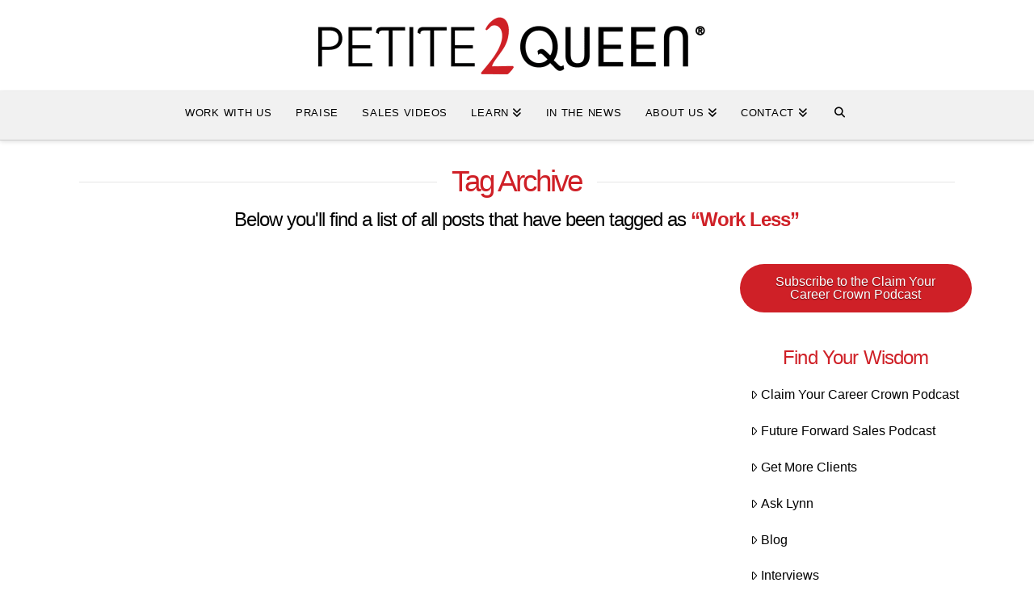

--- FILE ---
content_type: text/html; charset=UTF-8
request_url: https://petite2queen.com/tag/work-less/
body_size: 27683
content:
<!DOCTYPE html><html class="no-js" lang="en-US"><head><script data-no-optimize="1">var litespeed_docref=sessionStorage.getItem("litespeed_docref");litespeed_docref&&(Object.defineProperty(document,"referrer",{get:function(){return litespeed_docref}}),sessionStorage.removeItem("litespeed_docref"));</script> <meta charset="UTF-8"><meta name="viewport" content="width=device-width, initial-scale=1.0"><link rel="pingback" href="https://petite2queen.com/xmlrpc.php"> <script type="litespeed/javascript">function theChampLoadEvent(e){var t=window.onload;if(typeof window.onload!="function"){window.onload=e}else{window.onload=function(){t();e()}}}</script> <script type="litespeed/javascript">var theChampDefaultLang='en_US',theChampCloseIconPath='https://petite2queen.com/wp-content/plugins/super-socializer/images/close.png'</script> <script type="litespeed/javascript">var theChampSiteUrl='https://petite2queen.com',theChampVerified=0,theChampEmailPopup=0,heateorSsMoreSharePopupSearchText='Search'</script> <script type="litespeed/javascript">var theChampSharingAjaxUrl='https://petite2queen.com/wp-admin/admin-ajax.php',heateorSsFbMessengerAPI='https://www.facebook.com/dialog/send?app_id=595489497242932&display=popup&link=%encoded_post_url%&redirect_uri=%encoded_post_url%',heateorSsWhatsappShareAPI='web',heateorSsUrlCountFetched=[],heateorSsSharesText='Shares',heateorSsShareText='Share',theChampPluginIconPath='https://petite2queen.com/wp-content/plugins/super-socializer/images/logo.png',theChampSaveSharesLocally=0,theChampHorizontalSharingCountEnable=0,theChampVerticalSharingCountEnable=0,theChampSharingOffset=-10,theChampCounterOffset=-10,theChampMobileStickySharingEnabled=1,heateorSsCopyLinkMessage="Link copied.";var heateorSsHorSharingShortUrl="https://petite2queen.com/work-less-make-more-money/";var heateorSsVerticalSharingShortUrl="https://petite2queen.com/work-less-make-more-money/"</script> <meta name='robots' content='index, follow, max-image-preview:large, max-snippet:-1, max-video-preview:-1' /><title>Work Less Archives - Petite2Queen</title><link rel="canonical" href="https://petite2queen.com/tag/work-less/" /><meta property="og:locale" content="en_US" /><meta property="og:type" content="article" /><meta property="og:title" content="Work Less Archives - Petite2Queen" /><meta property="og:url" content="https://petite2queen.com/tag/work-less/" /><meta property="og:site_name" content="Petite2Queen" /><meta name="twitter:card" content="summary_large_image" /> <script type="application/ld+json" class="yoast-schema-graph">{"@context":"https://schema.org","@graph":[{"@type":"CollectionPage","@id":"https://petite2queen.com/tag/work-less/","url":"https://petite2queen.com/tag/work-less/","name":"Work Less Archives - Petite2Queen","isPartOf":{"@id":"https://petite2queen.com/#website"},"primaryImageOfPage":{"@id":"https://petite2queen.com/tag/work-less/#primaryimage"},"image":{"@id":"https://petite2queen.com/tag/work-less/#primaryimage"},"thumbnailUrl":"https://cdn.petite2queen.com/wp-content/uploads/2022/04/Youve-Earned-It-How-to-Work-Less-and-Make-More-Money-Christine-Hansen-scaled.jpg","breadcrumb":{"@id":"https://petite2queen.com/tag/work-less/#breadcrumb"},"inLanguage":"en-US"},{"@type":"ImageObject","inLanguage":"en-US","@id":"https://petite2queen.com/tag/work-less/#primaryimage","url":"https://cdn.petite2queen.com/wp-content/uploads/2022/04/Youve-Earned-It-How-to-Work-Less-and-Make-More-Money-Christine-Hansen-scaled.jpg","contentUrl":"https://cdn.petite2queen.com/wp-content/uploads/2022/04/Youve-Earned-It-How-to-Work-Less-and-Make-More-Money-Christine-Hansen-scaled.jpg","width":2000,"height":1276,"caption":"You've Earned It! How to Work Less and Make More Money - Christine Hansen"},{"@type":"BreadcrumbList","@id":"https://petite2queen.com/tag/work-less/#breadcrumb","itemListElement":[{"@type":"ListItem","position":1,"name":"Home","item":"https://petite2queen.com/"},{"@type":"ListItem","position":2,"name":"Work Less"}]},{"@type":"WebSite","@id":"https://petite2queen.com/#website","url":"https://petite2queen.com/","name":"Petite2Queen","description":"Your Competitive Edge for Sales Strategy &amp; Profits","publisher":{"@id":"https://petite2queen.com/#organization"},"potentialAction":[{"@type":"SearchAction","target":{"@type":"EntryPoint","urlTemplate":"https://petite2queen.com/?s={search_term_string}"},"query-input":{"@type":"PropertyValueSpecification","valueRequired":true,"valueName":"search_term_string"}}],"inLanguage":"en-US"},{"@type":"Organization","@id":"https://petite2queen.com/#organization","name":"Petite2Queen","url":"https://petite2queen.com/","logo":{"@type":"ImageObject","inLanguage":"en-US","@id":"https://petite2queen.com/#/schema/logo/image/","url":"https://petite2queen.com/wp-content/uploads/2022/09/petite2queen_og-1-2.jpg","contentUrl":"https://petite2queen.com/wp-content/uploads/2022/09/petite2queen_og-1-2.jpg","width":300,"height":300,"caption":"Petite2Queen"},"image":{"@id":"https://petite2queen.com/#/schema/logo/image/"}}]}</script> <link rel='dns-prefetch' href='//hcaptcha.com' /><link rel='dns-prefetch' href='//connect.facebook.net' /><link rel='dns-prefetch' href='//fonts.gstatic.com' /><link rel='preconnect' href='//connect.facebook.net' /><link rel='preconnect' href='//fonts.gstatic.com' /><link rel="alternate" type="application/rss+xml" title="Petite2Queen &raquo; Feed" href="https://petite2queen.com/feed/" /><link rel="alternate" type="application/rss+xml" title="Petite2Queen &raquo; Comments Feed" href="https://petite2queen.com/comments/feed/" /><meta property="og:site_name" content="Petite2Queen"><meta property="og:title" content="You&#8217;ve Earned It! How to Work Less and Make More Money"><meta property="og:description" content="Your Competitive Edge for Sales Strategy &amp; Profits"><meta property="og:image" content="https://cdn.petite2queen.com/wp-content/uploads/2022/04/Youve-Earned-It-How-to-Work-Less-and-Make-More-Money-Christine-Hansen-scaled.jpg"><meta property="og:url" content="https://petite2queen.com/work-less-make-more-money/"><meta property="og:type" content="website"><link rel="alternate" type="application/rss+xml" title="Petite2Queen &raquo; Work Less Tag Feed" href="https://petite2queen.com/tag/work-less/feed/" /><style id="litespeed-ccss">.the_champ_button_instagram span.the_champ_svg{background:radial-gradient(circle at 30% 107%,#fdf497 0,#fdf497 5%,#fd5949 45%,#d6249f 60%,#285aeb 90%)}.the_champ_vertical_sharing span.the_champ_svg{color:#fff;border-width:0;border-style:solid;border-color:#fff0}@media screen and (max-width:783px){.the_champ_vertical_sharing{display:none!important}}@media screen and (max-width:783px){div.the_champ_bottom_sharing{width:100%!important;left:0!important}div.the_champ_bottom_sharing a{width:20%!important;margin:0!important;padding:0!important}div.the_champ_bottom_sharing .the_champ_svg{width:100%!important}.the_champ_bottom_sharing{padding:0!important;display:block!important;width:auto!important;bottom:-2px!important;top:auto!important}}ul{box-sizing:border-box}.entry-content{counter-reset:footnotes}:root{--wp--preset--font-size--normal:16px;--wp--preset--font-size--huge:42px}.convertkit-broadcasts-list li time{display:inline-block;grid-area:date}.convertkit-broadcasts-list li .convertkit-broadcast-title{display:inline-block;grid-area:title}.convertkit-broadcasts-list li .convertkit-broadcast-image{display:inline-block;grid-area:image}.convertkit-broadcasts-list li .convertkit-broadcast-text{display:inline-block;grid-area:text;font-size:16px}.convertkit-broadcasts-pagination li.convertkit-broadcasts-pagination-prev{grid-area:prev;text-align:left}.convertkit-broadcasts-pagination li.convertkit-broadcasts-pagination-next{grid-area:next;text-align:right}:root{--wp--preset--aspect-ratio--square:1;--wp--preset--aspect-ratio--4-3:4/3;--wp--preset--aspect-ratio--3-4:3/4;--wp--preset--aspect-ratio--3-2:3/2;--wp--preset--aspect-ratio--2-3:2/3;--wp--preset--aspect-ratio--16-9:16/9;--wp--preset--aspect-ratio--9-16:9/16;--wp--preset--color--black:#000000;--wp--preset--color--cyan-bluish-gray:#abb8c3;--wp--preset--color--white:#ffffff;--wp--preset--color--pale-pink:#f78da7;--wp--preset--color--vivid-red:#cf2e2e;--wp--preset--color--luminous-vivid-orange:#ff6900;--wp--preset--color--luminous-vivid-amber:#fcb900;--wp--preset--color--light-green-cyan:#7bdcb5;--wp--preset--color--vivid-green-cyan:#00d084;--wp--preset--color--pale-cyan-blue:#8ed1fc;--wp--preset--color--vivid-cyan-blue:#0693e3;--wp--preset--color--vivid-purple:#9b51e0;--wp--preset--gradient--vivid-cyan-blue-to-vivid-purple:linear-gradient(135deg,rgba(6,147,227,1) 0%,rgb(155,81,224) 100%);--wp--preset--gradient--light-green-cyan-to-vivid-green-cyan:linear-gradient(135deg,rgb(122,220,180) 0%,rgb(0,208,130) 100%);--wp--preset--gradient--luminous-vivid-amber-to-luminous-vivid-orange:linear-gradient(135deg,rgba(252,185,0,1) 0%,rgba(255,105,0,1) 100%);--wp--preset--gradient--luminous-vivid-orange-to-vivid-red:linear-gradient(135deg,rgba(255,105,0,1) 0%,rgb(207,46,46) 100%);--wp--preset--gradient--very-light-gray-to-cyan-bluish-gray:linear-gradient(135deg,rgb(238,238,238) 0%,rgb(169,184,195) 100%);--wp--preset--gradient--cool-to-warm-spectrum:linear-gradient(135deg,rgb(74,234,220) 0%,rgb(151,120,209) 20%,rgb(207,42,186) 40%,rgb(238,44,130) 60%,rgb(251,105,98) 80%,rgb(254,248,76) 100%);--wp--preset--gradient--blush-light-purple:linear-gradient(135deg,rgb(255,206,236) 0%,rgb(152,150,240) 100%);--wp--preset--gradient--blush-bordeaux:linear-gradient(135deg,rgb(254,205,165) 0%,rgb(254,45,45) 50%,rgb(107,0,62) 100%);--wp--preset--gradient--luminous-dusk:linear-gradient(135deg,rgb(255,203,112) 0%,rgb(199,81,192) 50%,rgb(65,88,208) 100%);--wp--preset--gradient--pale-ocean:linear-gradient(135deg,rgb(255,245,203) 0%,rgb(182,227,212) 50%,rgb(51,167,181) 100%);--wp--preset--gradient--electric-grass:linear-gradient(135deg,rgb(202,248,128) 0%,rgb(113,206,126) 100%);--wp--preset--gradient--midnight:linear-gradient(135deg,rgb(2,3,129) 0%,rgb(40,116,252) 100%);--wp--preset--font-size--small:13px;--wp--preset--font-size--medium:20px;--wp--preset--font-size--large:36px;--wp--preset--font-size--x-large:42px;--wp--preset--spacing--20:0.44rem;--wp--preset--spacing--30:0.67rem;--wp--preset--spacing--40:1rem;--wp--preset--spacing--50:1.5rem;--wp--preset--spacing--60:2.25rem;--wp--preset--spacing--70:3.38rem;--wp--preset--spacing--80:5.06rem;--wp--preset--shadow--natural:6px 6px 9px rgba(0, 0, 0, 0.2);--wp--preset--shadow--deep:12px 12px 50px rgba(0, 0, 0, 0.4);--wp--preset--shadow--sharp:6px 6px 0px rgba(0, 0, 0, 0.2);--wp--preset--shadow--outlined:6px 6px 0px -3px rgba(255, 255, 255, 1), 6px 6px rgba(0, 0, 0, 1);--wp--preset--shadow--crisp:6px 6px 0px rgba(0, 0, 0, 1)}#secondline-psb-subs-modal.modal{display:none;vertical-align:middle;overflow:visible;position:relative;z-index:2;max-width:500px;box-sizing:border-box;width:90%;background:#fff;padding:15px 30px;-webkit-border-radius:8px;-moz-border-radius:8px;-o-border-radius:8px;-ms-border-radius:8px;border-radius:8px;-webkit-box-shadow:0 0 10px #000;-moz-box-shadow:0 0 10px #000;-o-box-shadow:0 0 10px #000;-ms-box-shadow:0 0 10px #000;box-shadow:0 0 10px #000;text-align:left}body #secondline-psb-subs-modal{max-width:400px}.secondline-psb-subscribe-modal ul{list-style:none;padding:0}.secondline-psb-subscribe-modal ul li{padding:0;margin:0 0 0 0}.secondline-psb-subscribe-modal ul li:not(:last-child){border-bottom:1px solid #f7f7f7;margin-bottom:20px;padding-bottom:20px}.secondline-psb-subscribe-modal ul li:last-child{padding-bottom:10px}img.secondline-psb-subscribe-img{margin-right:20px;height:32px!important;width:32px}.secondline-psb-subscribe-modal img.secondline-psb-subscribe-img{display:inline-block;vertical-align:middle}.secondline-psb-alignment-none{text-align:none}body [id^=podcast-subscribe-button].secondline-psb-round-style a.button.podcast-subscribe-button{border-radius:50px!important}body [id^=podcast-subscribe-button] li{list-style:none!important}body [id^=podcast-subscribe-button] li:before,body [id^=podcast-subscribe-button] li:after{display:none!important}body [id^=podcast-subscribe-button] a.button.podcast-subscribe-button{line-height:1;border:none;text-align:center;display:inline-block;width:auto;padding:14px 20px;font-size:1em}.wppopups-whole{position:relative;width:100%;left:0;top:0;z-index:999998;display:flex;align-items:center;justify-content:center}article,aside,footer,header,nav{display:block}html{-webkit-text-size-adjust:100%;-ms-text-size-adjust:100%}img{max-width:100%;height:auto;vertical-align:middle;border:0;-ms-interpolation-mode:bicubic}input,textarea{margin:0;font-size:100%;vertical-align:middle}textarea{overflow:auto;vertical-align:top}.widget_nav_menu .x-framework-icon-menu{display:none}*,*:before,*:after{box-sizing:border-box}html{overflow-x:hidden}body{margin:0;overflow-x:hidden}a{text-decoration:none}.x-root{min-height:100vh}.site:before,.site:after{content:" ";display:table;width:0}.site:after{clear:both}body{line-height:1.7}.x-container.offset{margin:40px auto}:root{--x-body-scroll-bar-size:0px;--x-body-scroll-active-bar-size:0px}.x-root{display:flex}.x-root .site{flex:1 1 auto;position:relative;width:100%;min-width:1px}.x-icon{display:inline-flex;flex-flow:row nowrap!important;justify-content:center!important;align-items:center!important;width:auto;height:auto;line-height:inherit;text-align:center}.x-icon:before{display:block!important;position:static!important;inset:auto!important;width:inherit!important;height:inherit!important;margin:0!important;line-height:inherit!important;text-align:inherit!important}.x-framework-icon{height:100%;align-items:center;justify-content:center;display:inline-flex}.x-collapsed{display:none}.menu-item-has-children{position:relative}p{margin:0 0 1.313em}h1,h4{margin:1.25em 0 .2em;text-rendering:optimizelegibility}h1{margin-top:1em;font-size:400%;line-height:1.1}h4{margin-top:1.75em;margin-bottom:.5em;line-height:1.4}h4{font-size:171.4%}ul{padding:0;margin:0 0 1.313em 1.655em}ul ul{margin-bottom:0}form{margin:0 0 1.313em}label,input,textarea{font-size:100%;line-height:1.7}input,textarea{font-family:Lato,Helvetica Neue,Helvetica,Arial,sans-serif}label{display:block;margin-bottom:2px}input::-webkit-input-placeholder,textarea::-webkit-input-placeholder{color:#c5c5c5}input::-moz-placeholder,textarea::-moz-placeholder{color:#c5c5c5}input:-ms-input-placeholder,textarea:-ms-input-placeholder{color:#c5c5c5}textarea,input[type=text]{display:inline-block;height:2.65em;margin-bottom:9px;border:1px solid #ddd;padding:0 .65em;font-size:13px;line-height:normal;color:#555;background-color:#fff;border-radius:4px;box-shadow:inset 0 1px 1px #00000013}input,textarea{width:auto}textarea{height:auto;line-height:1.3}.form-search{position:relative;margin-bottom:0;line-height:1}.form-search .search-query{width:100%;margin-bottom:0;padding-left:30px}textarea{padding-top:6px;padding-bottom:6px}.button{display:inline-block;position:relative;border:1px solid #ac1100;border-radius:0;padding:.563em 1.125em .813em;font-size:16px;font-weight:inherit;line-height:1.3;text-align:center;vertical-align:middle;color:#fff;background-color:#ff2a13}.x-searchform-overlay{display:none;position:fixed;top:0;left:0;width:100%;height:100%;z-index:2030;background-color:#ffffffec}.x-searchform-overlay .form-search{padding-bottom:2em;font-size:10px}.x-searchform-overlay .form-search:before{display:none}.x-searchform-overlay .form-search label{margin-bottom:.85em;font-size:2.1em;line-height:1.4;color:#272727}.x-searchform-overlay .form-search .search-query{border:0;padding:0;height:auto;font-size:9.4em;letter-spacing:-.05em;line-height:1;color:#272727;background-color:#fff0;border-radius:0;box-shadow:none}@media (max-width:766.98px){.x-searchform-overlay .form-search{font-size:8px}}@media (max-width:479.98px){.x-searchform-overlay .form-search{font-size:6px}}.x-searchform-overlay-inner{display:table-cell;vertical-align:middle}.x-nav{margin-left:0;margin-bottom:1.313em;list-style:none}.x-nav>li>a{display:block}.x-container{margin:0 auto}.x-container:not(.x-row):not(.x-grid):not(.x-div):not(.x-bar-content):not(.x-slide-container-content):before,.x-container:not(.x-row):not(.x-grid):not(.x-div):not(.x-bar-content):not(.x-slide-container-content):after{content:" ";display:table;width:0}.x-container:not(.x-row):not(.x-grid):not(.x-div):not(.x-bar-content):not(.x-slide-container-content):after{clear:both}@media (max-width:978.98px){.x-sidebar{margin-top:4em}}.x-sidebar .widget{margin-top:2.75em}.x-sidebar .widget:first-child{margin-top:0}.x-main{position:relative}.hentry{margin-top:4em}.hentry:first-child{margin-top:0}.entry-featured{position:relative;box-shadow:4px 2px 4px -4px #0002,-4px 2px 4px -4px #0002;transform:translate(0)}.has-post-thumbnail .entry-featured{border-bottom:1px solid #ddd}.entry-wrap{display:block;padding:60px;background-color:#fff;border-radius:4px;box-shadow:0 .15em .35em #0002}@media (max-width:766.98px){.entry-wrap{padding:36px}}@media (max-width:479.98px){.entry-wrap{padding:25px}}.has-post-thumbnail .entry-wrap{border-radius:0 0 4px 4px}.entry-thumb{display:block;position:relative;background-color:#000}.entry-thumb img{min-width:100%}.entry-title{margin:0;font-size:250%;line-height:1.05}@media (max-width:479.98px){.entry-title{font-size:200%}}.entry-content{margin-top:1.25em}.entry-content:before,.entry-content:after{content:" ";display:table;width:0}.entry-content:after{clear:both}.entry-footer{margin-top:.325em}.entry-footer a{display:inline-block;float:left;position:relative;margin:.615em .615em 0 0;border:1px solid #ddd;border:1px solid rgb(0 0 0/.125);padding:.692em 1.154em .769em;font-size:13px;line-height:1.3;text-align:center;text-transform:uppercase;vertical-align:middle;color:#c5c5c5;color:#00000060;background-color:#fff0;border-radius:.35em;box-shadow:inset 0 0#0000,0 1px 1px #fffffff2}@media (max-width:766.98px){.entry-footer a{font-size:11px}}@media (max-width:479.98px){.entry-footer a{font-size:10px}}#reply-title small a{color:#ff2a13}.widget{text-shadow:0 1px 0 rgb(255 255 255/.95)}.widget .h-widget:before,.widget .h-widget:after{opacity:.35}.widget a:before,.widget a:after{line-height:1;opacity:.35;font-family:FontAwesome!important;font-style:normal!important;font-weight:400!important;text-decoration:inherit;text-rendering:auto;-webkit-font-smoothing:antialiased;-moz-osx-font-smoothing:grayscale}.widget ul:last-child{margin-bottom:0}.widget ul{overflow:hidden;margin-left:0;border:1px solid #ddd;border:1px solid rgb(0 0 0/.1);list-style:none;border-radius:6px;background-color:#fff0;box-shadow:0 1px 1px #fffffff2}.widget ul li{border-bottom:1px solid #ddd;border-bottom:1px solid rgb(0 0 0/.1);padding:.65em .85em;line-height:1.5;box-shadow:0 1px 1px #fffffff2}.widget ul li a{border-bottom:1px dotted;color:#7a7a7a}.widget ul li:last-child{border-bottom:0}.h-widget{margin:0 0 .5em;font-size:150%;line-height:1}.widget_nav_menu .menu>li:last-child{margin-bottom:-1px}.widget_nav_menu ul li{border:0;padding:0;box-shadow:none}.widget_nav_menu ul li a{display:block;border-bottom:1px solid #ddd;border-bottom:1px solid rgb(0 0 0/.1);padding:.65em .85em;box-shadow:0 1px 1px #fffffff2}.widget_nav_menu ul li ul,.widget_nav_menu ul li .sub-menu{border:0;background-color:#fff0;border-radius:0;box-shadow:0 1px 1px #fffffff2}.widget_nav_menu ul li ul li a,.widget_nav_menu ul li .sub-menu li a{padding-left:2.55em}.widget_nav_menu ul li ul li:first-child a,.widget_nav_menu ul li .sub-menu li:first-child a{border-radius:0}.cf:before,.cf:after{content:" ";display:table;width:0}.cf:after{clear:both}.right{float:right}.left{float:left}.visually-hidden{overflow:hidden;position:absolute;width:1px;height:1px;margin:-1px;border:0;padding:0;clip:rect(0 0 0 0)}.tt-upper{text-transform:uppercase}.center-text{text-align:center}.x-hidden-desktop{display:none!important}@media (min-width:767px) and (max-width:978.98px){.x-hidden-desktop{display:inherit!important}span.x-hidden-desktop{display:inline!important}}@media (max-width:766.98px){.x-hidden-desktop{display:inherit!important}span.x-hidden-desktop{display:inline!important}}.desktop .menu-item,.desktop .menu-item>a{position:relative}.desktop .sub-menu{position:absolute;display:none;float:left;min-width:200px;margin:0;padding:.75em 0;font-size:12px;list-style:none;background-color:#fff;z-index:1000;border-radius:4px;-webkit-background-clip:padding-box;background-clip:padding-box;box-shadow:0 3px 5px #00000040}.desktop .sub-menu a{display:block;clear:both;padding:.5em 1.6em;line-height:1.7;white-space:nowrap;color:#b7b7b7}.masthead-stacked .x-navbar .desktop .sub-menu{left:0;right:auto}.masthead-stacked .x-navbar .desktop .sub-menu .sub-menu{top:-.75em;left:98%}.x-logobar{position:relative;overflow:visible;border-bottom:1px solid #f2f2f2;text-align:center;background-color:#fff;z-index:1030}.x-navbar{position:relative;overflow:visible;z-index:1030}.x-navbar .x-container{position:relative}.x-nav-wrap.desktop{display:block}.x-nav-wrap.mobile{display:none;clear:both;overflow:hidden}@media (max-width:978.98px){.x-nav-wrap.desktop{display:none}.x-nav-wrap.mobile{display:block}.x-nav-wrap.mobile.x-collapsed{display:none}}.x-brand{display:block;float:left;line-height:1;text-decoration:none}.masthead-stacked .x-brand{display:inline-block;float:none}.x-btn-navbar{display:none;font-size:24px;line-height:1}@media (max-width:978.98px){.masthead-stacked .x-btn-navbar{display:inline-block}}.x-navbar .x-nav>li>a>span{display:inline-block}@media (max-width:978.98px){.masthead-stacked .x-navbar{text-align:center}}.x-navbar .desktop .x-nav{margin:0}.x-navbar .desktop .x-nav>li{float:left}.x-navbar .desktop .x-nav>li>a{float:none;line-height:1;text-decoration:none}.x-navbar .desktop .x-nav li>a>span .x-framework-icon{margin-left:.35em}.x-navbar .desktop .x-nav li>a:only-child>span .x-framework-icon-menu{display:none}.x-nav-wrap.mobile .x-framework-icon-menu{display:none}.masthead-stacked .desktop .x-nav{display:table;margin-left:auto;margin-right:auto}.x-navbar .mobile .x-nav{margin:25px 0}.x-navbar .mobile .x-nav li>a{display:block;position:relative;font-size:14px;line-height:1.5;white-space:normal}.x-navbar .mobile .x-nav ul{margin:0 0 0 2.25em;list-style:none}.masthead-stacked .mobile .x-nav{text-align:initial}@media (max-width:978.98px){.x-navbar-fixed-top-active .x-navbar-wrap{height:auto}}.x-navbar{border-bottom:1px solid #ccc;background-color:#fff;box-shadow:0 .15em .35em #0002;transform:translate(0)}.x-btn-navbar{border:0;padding:.458em .625em;text-shadow:0 1px 1px rgb(255 255 255/.75);color:#919191;background-color:#f7f7f7;border-radius:4px;box-shadow:inset 0 1px 4px #00000040}.x-btn-navbar.collapsed{color:#b7b7b7;background-color:#fff;box-shadow:inset 0 0#0000,0 1px 5px #00000040}.x-navbar .desktop .x-nav>li>a{padding:0}.x-navbar .mobile .x-nav li>a{margin:0 0-1px;border:1px solid #f2f2f2;border-left:0;border-right:0;padding:1em 0;color:#b7b7b7;background-color:#fff0}.x-navbar .mobile .x-nav>li.x-menu-item-search{margin:25px 0 0;text-align:center}.x-navbar .mobile .x-nav>li.x-menu-item-search>a{border:1px solid;border-radius:4px}.x-framework-icon:first-child{margin-right:.3em}.x-framework-icon:last-child{margin-left:.3em}.x-framework-icon:only-child,.x-btn-navbar>.x-framework-icon{margin-left:0;margin-right:0}.widget_nav_menu .x-framework-icon{position:relative;top:1px}div.the_champ_sharing_ul a:link{text-decoration:none;background:transparent!important}.the_champ_vertical_sharing{-webkit-box-sizing:content-box!important;-moz-box-sizing:content-box!important}div.the_champ_sharing_ul a{text-decoration:none!important;margin:2px;float:left;padding:0;list-style:none;border:none;clear:none}.the_champ_vertical_sharing{background:0 0;-webkit-box-shadow:0 1px 4px 1px rgb(0 0 0/.1);box-shadow:0 1px 4px 1px rgb(0 0 0/.1);position:fixed;overflow:visible;z-index:10000000;display:block;padding:10px;border-radius:4px;opacity:1;box-sizing:content-box!important}.the_champ_sharing_container a{padding:0!important;box-shadow:none!important;border:none!important}div.the_champ_bottom_sharing{margin-bottom:0}@media screen and (max-width:783px){.the_champ_hide_sharing{display:none}}div.the_champ_sharing_container a:before{content:none}a{color:#9bbc62}.entry-thumb:before{background-color:#9bbc62}.x-main{width:calc(72% - 2.463055%)}.x-sidebar{width:calc(100% - 2.463055% - 72%)}input,textarea{font-family:"Lato",sans-serif}.widget ul li a{color:hsl(0 0% 0%)}html{font-size:16px}@media (min-width:479px){html{font-size:16px}}@media (min-width:766px){html{font-size:16px}}@media (min-width:978px){html{font-size:16px}}@media (min-width:1199px){html{font-size:16px}}body{font-style:normal;font-weight:400;color:hsl(0 0% 0%);background-color:#fff0}h1,h4{font-family:"Lato",sans-serif;font-style:normal;font-weight:400}h1{letter-spacing:-.035em}h4{letter-spacing:-.035em}.x-container.width{width:88%}.x-container.max{max-width:1200px}@media (max-width:978.98px){.x-main.left,.x-sidebar.right{float:none;display:block;width:auto!important}}.entry-header,.entry-content{font-size:1rem}body,input,textarea{font-family:"Lato",sans-serif}h1,h4,h3 a{color:#cf2027}.cfc-h-tx{color:#cf2027!important}.button{color:#fff;border-color:#cf2027;background-color:#cf2027;text-shadow:0 .075em .075em rgb(0 0 0/.5)}.x-navbar .desktop .x-nav>li>a,.x-navbar .desktop .sub-menu a,.x-navbar .mobile .x-nav li>a{color:hsl(0 0% 0%)}.x-navbar{background-color:#fff0}.x-navbar .desktop .x-nav>li>a{height:60px;padding-top:20px}.x-navbar-fixed-top-active .x-navbar-wrap{margin-bottom:1px}.x-navbar .desktop .x-nav>li ul{top:calc(60px - 15px)}@media (max-width:979px){.x-navbar-fixed-top-active .x-navbar-wrap{margin-bottom:0}}body.x-navbar-fixed-top-active .x-navbar-wrap{height:60px}.x-navbar-inner{min-height:60px}.x-logobar-inner{padding-top:15px;padding-bottom:15px}.x-brand{font-family:"Lato",sans-serif;font-size:42px;font-style:normal;font-weight:100;letter-spacing:-.035em;color:#272727}.x-brand img{width:calc(1000px/2)}.x-navbar .x-nav-wrap .x-nav>li>a{font-family:"Lato",sans-serif;font-style:normal;font-weight:400;letter-spacing:.055em}.x-navbar .desktop .x-nav>li>a{font-size:13px}.x-navbar .desktop .x-nav>li>a:not(.x-btn-navbar-woocommerce){padding-left:15px;padding-right:15px}.x-navbar .desktop .x-nav>li>a>span{margin-right:-.055em}.x-btn-navbar{margin-top:20px}.x-btn-navbar,.x-btn-navbar.collapsed{font-size:24px}@media (max-width:979px){body.x-navbar-fixed-top-active .x-navbar-wrap{height:auto}}[data-x-icon-l],[data-x-icon-s]{display:inline-flex;font-style:normal;font-weight:400;text-decoration:inherit;text-rendering:auto;-webkit-font-smoothing:antialiased;-moz-osx-font-smoothing:grayscale}[data-x-icon-l]:before,[data-x-icon-s]:before{line-height:1}[data-x-icon-s]{font-family:"FontAwesome"!important;font-weight:900}[data-x-icon-s]:before{content:attr(data-x-icon-s)}[data-x-icon-l]{font-family:"FontAwesomeLight"!important;font-weight:300}[data-x-icon-l]:before{content:attr(data-x-icon-l)}.widget ul{border:none}.widget_nav_menu ul li a{border:none}.h-widget{text-align:center}.widget{text-align:center}.widget_nav_menu ul li a::before{content:none}.x-navbar-inner{background:#f1f1f1}#commentform.comment-form label{font-size:100%}.active>a{color:#9bbc62!important}.not-active>a{color:black!important}@media screen and (min-width:980px){.single-post .x-sidebar.right{margin-top:5%}}.widget_nav_menu .menu li a{text-align:left}.entry-footer{display:none}.widget_nav_menu ul li ul,.widget_nav_menu ul li .sub-menu{display:none}@media (max-width:1100px){.x-nav-wrap.mobile.x-collapsed{display:none}.x-nav-wrap.mobile{display:block}}.x-btn-navbar{margin-top:5px!important}</style><link rel="preload" data-asynced="1" data-optimized="2" as="style" onload="this.onload=null;this.rel='stylesheet'" href="https://cdn.petite2queen.com/wp-content/litespeed/css/b98b1b71d11b35112cc394777ad4698b.css?ver=a24d3" /><script type="litespeed/javascript">!function(a){"use strict";var b=function(b,c,d){function e(a){return h.body?a():void setTimeout(function(){e(a)})}function f(){i.addEventListener&&i.removeEventListener("load",f),i.media=d||"all"}var g,h=a.document,i=h.createElement("link");if(c)g=c;else{var j=(h.body||h.getElementsByTagName("head")[0]).childNodes;g=j[j.length-1]}var k=h.styleSheets;i.rel="stylesheet",i.href=b,i.media="only x",e(function(){g.parentNode.insertBefore(i,c?g:g.nextSibling)});var l=function(a){for(var b=i.href,c=k.length;c--;)if(k[c].href===b)return a();setTimeout(function(){l(a)})};return i.addEventListener&&i.addEventListener("load",f),i.onloadcssdefined=l,l(f),i};"undefined"!=typeof exports?exports.loadCSS=b:a.loadCSS=b}("undefined"!=typeof global?global:this);!function(a){if(a.loadCSS){var b=loadCSS.relpreload={};if(b.support=function(){try{return a.document.createElement("link").relList.supports("preload")}catch(b){return!1}},b.poly=function(){for(var b=a.document.getElementsByTagName("link"),c=0;c<b.length;c++){var d=b[c];"preload"===d.rel&&"style"===d.getAttribute("as")&&(a.loadCSS(d.href,d,d.getAttribute("media")),d.rel=null)}},!b.support()){b.poly();var c=a.setInterval(b.poly,300);a.addEventListener&&a.addEventListener("load",function(){b.poly(),a.clearInterval(c)}),a.attachEvent&&a.attachEvent("onload",function(){a.clearInterval(c)})}}}(this);</script> <script type="litespeed/javascript" data-src="https://cdn.petite2queen.com/wp-includes/js/jquery/jquery.min.js" id="jquery-core-js"></script> <script id="tp-tools-js-before" type="litespeed/javascript">window.ESG??={};ESG.E??={};ESG.E.site_url='https://petite2queen.com';ESG.E.plugin_url='https://petite2queen.com/wp-content/plugins/essential-grid/';ESG.E.ajax_url='https://petite2queen.com/wp-admin/admin-ajax.php';ESG.E.nonce='cda9d5ad54';ESG.E.tptools=!0;ESG.E.waitTptFunc??=[];ESG.F??={};ESG.F.waitTpt=()=>{if(typeof jQuery==='undefined'||!window?._tpt?.regResource||!ESG?.E?.plugin_url||(!ESG.E.tptools&&!window?.SR7?.E?.plugin_url))return setTimeout(ESG.F.waitTpt,29);if(!window._tpt.gsap)window._tpt.regResource({id:'tpgsap',url:ESG.E.tptools&&ESG.E.plugin_url+'public/assets/js/libs/tpgsap.js'||SR7.E.plugin_url+'public/js/libs/tpgsap.js'});_tpt.checkResources(['tpgsap']).then(()=>{if(window.tpGS&&!_tpt?.Back){_tpt.eases=tpGS.eases;Object.keys(_tpt.eases).forEach((e)=>{_tpt[e]===undefined&&(_tpt[e]=tpGS[e])})}ESG.E.waitTptFunc.forEach((f)=>{typeof f==='function'&&f()});ESG.E.waitTptFunc=[]})}</script> <meta name="generator" content="Powered by LayerSlider 8.1.2 - Build Heros, Sliders, and Popups. Create Animations and Beautiful, Rich Web Content as Easy as Never Before on WordPress." /><link rel="https://api.w.org/" href="https://petite2queen.com/wp-json/" /><link rel="alternate" title="JSON" type="application/json" href="https://petite2queen.com/wp-json/wp/v2/tags/2656" /><link rel="icon" href="https://cdn.petite2queen.com/wp-content/uploads/2017/10/petite2queen_og-32x32.jpg" sizes="32x32" /><link rel="icon" href="https://cdn.petite2queen.com/wp-content/uploads/2017/10/petite2queen_og.jpg" sizes="192x192" /><link rel="apple-touch-icon" href="https://cdn.petite2queen.com/wp-content/uploads/2017/10/petite2queen_og.jpg" /><meta name="msapplication-TileImage" content="https://cdn.petite2queen.com/wp-content/uploads/2017/10/petite2queen_og.jpg" /></head><body class="archive tag tag-work-less tag-2656 wp-theme-pro wp-child-theme-pro-child x-integrity x-integrity-light x-child-theme-active x-full-width-layout-active x-content-sidebar-active x-post-meta-disabled x-masonry-active x-archive-masonry-active x-navbar-fixed-top-active pro-v6_7_11"><div id="x-root" class="x-root"><div id="top" class="site"><header class="masthead masthead-stacked" role="banner"><div class="x-logobar"><div class="x-logobar-inner"><div class="x-container max width">
<a href="https://petite2queen.com/" class="x-brand img">
<img data-lazyloaded="1" src="[data-uri]" width="1000" height="164" data-src="https://cdn.petite2queen.com/wp-content/uploads/2017/08/logo.png" alt="Petite2Queen"></a></div></div></div><div class="x-navbar-wrap"><div class="x-navbar"><div class="x-navbar-inner"><div class="x-container max width">
<a href="#" id="x-btn-navbar" class="x-btn-navbar collapsed" data-x-toggle="collapse-b" data-x-toggleable="x-nav-wrap-mobile" aria-expanded="false" aria-controls="x-nav-wrap-mobile" role="button">
<i class='x-framework-icon x-icon-bars' data-x-icon-s='&#xf0c9;' aria-hidden=true></i>  <span class="visually-hidden">Navigation</span>
</a><nav class="x-nav-wrap desktop" role="navigation"><ul id="menu-main-menu" class="x-nav"><li id="menu-item-10255" class="menu-item menu-item-type-post_type menu-item-object-page menu-item-10255"><a href="https://petite2queen.com/work-with-us/"><span>WORK WITH US<i class="x-icon x-framework-icon x-framework-icon-menu" aria-hidden="true" data-x-icon-s="&#xf103;"></i></span></a></li><li id="menu-item-10277" class="menu-item menu-item-type-post_type menu-item-object-page menu-item-10277"><a href="https://petite2queen.com/praise/"><span>PRAISE<i class="x-icon x-framework-icon x-framework-icon-menu" aria-hidden="true" data-x-icon-s="&#xf103;"></i></span></a></li><li id="menu-item-11340" class="menu-item menu-item-type-taxonomy menu-item-object-category menu-item-11340 tax-item tax-item-2712"><a href="https://petite2queen.com/category/get-more-clients/"><span>SALES VIDEOS<i class="x-icon x-framework-icon x-framework-icon-menu" aria-hidden="true" data-x-icon-s="&#xf103;"></i></span></a></li><li id="menu-item-20" class="menu-item menu-item-type-post_type menu-item-object-page menu-item-has-children menu-item-20"><a href="https://petite2queen.com/library/"><span>LEARN<i class="x-icon x-framework-icon x-framework-icon-menu" aria-hidden="true" data-x-icon-s="&#xf103;"></i></span></a><ul class="sub-menu"><li id="menu-item-762" class="menu-item menu-item-type-taxonomy menu-item-object-category menu-item-has-children menu-item-762 tax-item tax-item-38"><a href="https://petite2queen.com/category/podcasts/"><span>Claim Your Career Crown Podcast<i class="x-icon x-framework-icon x-framework-icon-menu" aria-hidden="true" data-x-icon-s="&#xf103;"></i></span></a><ul class="sub-menu"><li id="menu-item-5416" class="menu-item menu-item-type-taxonomy menu-item-object-category menu-item-5416 tax-item tax-item-30"><a href="https://petite2queen.com/category/podcasts/for-life-podcasts/"><span>For Life &#8211; Podcasts<i class="x-icon x-framework-icon x-framework-icon-menu" aria-hidden="true" data-x-icon-s="&#xf103;"></i></span></a></li><li id="menu-item-5415" class="menu-item menu-item-type-taxonomy menu-item-object-category menu-item-5415 tax-item tax-item-29"><a href="https://petite2queen.com/category/podcasts/at-work-podcasts/"><span>@ Work &#8211; Podcasts<i class="x-icon x-framework-icon x-framework-icon-menu" aria-hidden="true" data-x-icon-s="&#xf103;"></i></span></a></li><li id="menu-item-5417" class="menu-item menu-item-type-taxonomy menu-item-object-category menu-item-5417 tax-item tax-item-31"><a href="https://petite2queen.com/category/podcasts/in-sales-podcasts/"><span>In Sales &#8211; Podcasts<i class="x-icon x-framework-icon x-framework-icon-menu" aria-hidden="true" data-x-icon-s="&#xf103;"></i></span></a></li></ul></li><li id="menu-item-10531" class="menu-item menu-item-type-taxonomy menu-item-object-category menu-item-10531 tax-item tax-item-2477"><a href="https://petite2queen.com/category/ffs-podcasts/"><span>Future Forward Sales Podcast<i class="x-icon x-framework-icon x-framework-icon-menu" aria-hidden="true" data-x-icon-s="&#xf103;"></i></span></a></li><li id="menu-item-4851" class="menu-item menu-item-type-taxonomy menu-item-object-category menu-item-has-children menu-item-4851 tax-item tax-item-35"><a href="https://petite2queen.com/category/blog/"><span>Blog<i class="x-icon x-framework-icon x-framework-icon-menu" aria-hidden="true" data-x-icon-s="&#xf103;"></i></span></a><ul class="sub-menu"><li id="menu-item-5408" class="menu-item menu-item-type-taxonomy menu-item-object-category menu-item-5408 tax-item tax-item-18"><a href="https://petite2queen.com/category/blog/for-life/"><span>For Life &#8211; Blog<i class="x-icon x-framework-icon x-framework-icon-menu" aria-hidden="true" data-x-icon-s="&#xf103;"></i></span></a></li><li id="menu-item-5407" class="menu-item menu-item-type-taxonomy menu-item-object-category menu-item-5407 tax-item tax-item-19"><a href="https://petite2queen.com/category/blog/at-work/"><span>@ Work &#8211; Blog<i class="x-icon x-framework-icon x-framework-icon-menu" aria-hidden="true" data-x-icon-s="&#xf103;"></i></span></a></li><li id="menu-item-5409" class="menu-item menu-item-type-taxonomy menu-item-object-category menu-item-5409 tax-item tax-item-20"><a href="https://petite2queen.com/category/blog/in-sales/"><span>In Sales &#8211; Blog<i class="x-icon x-framework-icon x-framework-icon-menu" aria-hidden="true" data-x-icon-s="&#xf103;"></i></span></a></li></ul></li><li id="menu-item-7219" class="menu-item menu-item-type-custom menu-item-object-custom menu-item-has-children menu-item-7219"><a><span>Courses<i class="x-icon x-framework-icon x-framework-icon-menu" aria-hidden="true" data-x-icon-s="&#xf103;"></i></span></a><ul class="sub-menu"><li id="menu-item-10128" class="menu-item menu-item-type-custom menu-item-object-custom menu-item-10128"><a href="https://petite2queen.com/grow/"><span>Grow Your Business With Guest Podcasting<i class="x-icon x-framework-icon x-framework-icon-menu" aria-hidden="true" data-x-icon-s="&#xf103;"></i></span></a></li><li id="menu-item-7220" class="menu-item menu-item-type-custom menu-item-object-custom menu-item-7220"><a href="https://www.udemy.com/course/overcome-impostor-syndrome/"><span>How to Overcome Impostor Syndrome<i class="x-icon x-framework-icon x-framework-icon-menu" aria-hidden="true" data-x-icon-s="&#xf103;"></i></span></a></li><li id="menu-item-1686" class="menu-item menu-item-type-post_type menu-item-object-page menu-item-1686"><a href="https://petite2queen.com/book/"><span>Book: Practical Wisdoms @ Work<i class="x-icon x-framework-icon x-framework-icon-menu" aria-hidden="true" data-x-icon-s="&#xf103;"></i></span></a></li></ul></li><li id="menu-item-760" class="menu-item menu-item-type-taxonomy menu-item-object-category menu-item-has-children menu-item-760 tax-item tax-item-36"><a href="https://petite2queen.com/category/ask-lynn/"><span>Ask Lynn<i class="x-icon x-framework-icon x-framework-icon-menu" aria-hidden="true" data-x-icon-s="&#xf103;"></i></span></a><ul class="sub-menu"><li id="menu-item-5405" class="menu-item menu-item-type-taxonomy menu-item-object-category menu-item-5405 tax-item tax-item-41"><a href="https://petite2queen.com/category/ask-lynn/for-life-ask/"><span>For Life &#8211; Ask<i class="x-icon x-framework-icon x-framework-icon-menu" aria-hidden="true" data-x-icon-s="&#xf103;"></i></span></a></li><li id="menu-item-5404" class="menu-item menu-item-type-taxonomy menu-item-object-category menu-item-5404 tax-item tax-item-42"><a href="https://petite2queen.com/category/ask-lynn/at-work-ask/"><span>@ Work &#8211; Ask<i class="x-icon x-framework-icon x-framework-icon-menu" aria-hidden="true" data-x-icon-s="&#xf103;"></i></span></a></li><li id="menu-item-5406" class="menu-item menu-item-type-taxonomy menu-item-object-category menu-item-5406 tax-item tax-item-43"><a href="https://petite2queen.com/category/ask-lynn/in-sales-ask/"><span>In Sales &#8211; Ask<i class="x-icon x-framework-icon x-framework-icon-menu" aria-hidden="true" data-x-icon-s="&#xf103;"></i></span></a></li></ul></li><li id="menu-item-1504" class="menu-item menu-item-type-taxonomy menu-item-object-category menu-item-1504 tax-item tax-item-21"><a href="https://petite2queen.com/category/interviews/"><span>Interviews<i class="x-icon x-framework-icon x-framework-icon-menu" aria-hidden="true" data-x-icon-s="&#xf103;"></i></span></a></li><li id="menu-item-4512" class="menu-item menu-item-type-taxonomy menu-item-object-category menu-item-has-children menu-item-4512 tax-item tax-item-1073"><a href="https://petite2queen.com/category/playlists/"><span>Playlists<i class="x-icon x-framework-icon x-framework-icon-menu" aria-hidden="true" data-x-icon-s="&#xf103;"></i></span></a><ul class="sub-menu"><li id="menu-item-5413" class="menu-item menu-item-type-taxonomy menu-item-object-category menu-item-5413 tax-item tax-item-1077"><a href="https://petite2queen.com/category/playlists/monthly-playlists/"><span>Monthly Playlists<i class="x-icon x-framework-icon x-framework-icon-menu" aria-hidden="true" data-x-icon-s="&#xf103;"></i></span></a></li><li id="menu-item-5412" class="menu-item menu-item-type-taxonomy menu-item-object-category menu-item-5412 tax-item tax-item-1074"><a href="https://petite2queen.com/category/playlists/holiday-playlists/"><span>Holiday Playlists<i class="x-icon x-framework-icon x-framework-icon-menu" aria-hidden="true" data-x-icon-s="&#xf103;"></i></span></a></li><li id="menu-item-5411" class="menu-item menu-item-type-taxonomy menu-item-object-category menu-item-5411 tax-item tax-item-1078"><a href="https://petite2queen.com/category/playlists/exclusive-playlists/"><span>Exclusive Playlists<i class="x-icon x-framework-icon x-framework-icon-menu" aria-hidden="true" data-x-icon-s="&#xf103;"></i></span></a></li><li id="menu-item-5414" class="menu-item menu-item-type-taxonomy menu-item-object-category menu-item-5414 tax-item tax-item-1076"><a href="https://petite2queen.com/category/playlists/pwaw-book-chapter-playlists/"><span>Practical Wisdoms @ Work &#8211; Book Chapter Playlists<i class="x-icon x-framework-icon x-framework-icon-menu" aria-hidden="true" data-x-icon-s="&#xf103;"></i></span></a></li></ul></li><li id="menu-item-4852" class="menu-item menu-item-type-taxonomy menu-item-object-category menu-item-has-children menu-item-4852 tax-item tax-item-1256"><a href="https://petite2queen.com/category/resources/"><span>Resources<i class="x-icon x-framework-icon x-framework-icon-menu" aria-hidden="true" data-x-icon-s="&#xf103;"></i></span></a><ul class="sub-menu"><li id="menu-item-5419" class="menu-item menu-item-type-taxonomy menu-item-object-category menu-item-5419 tax-item tax-item-1258"><a href="https://petite2queen.com/category/resources/for-life-resources/"><span>For Life &#8211; Resources<i class="x-icon x-framework-icon x-framework-icon-menu" aria-hidden="true" data-x-icon-s="&#xf103;"></i></span></a></li><li id="menu-item-5418" class="menu-item menu-item-type-taxonomy menu-item-object-category menu-item-5418 tax-item tax-item-1257"><a href="https://petite2queen.com/category/resources/at-work-resources/"><span>@ Work &#8211; Resources<i class="x-icon x-framework-icon x-framework-icon-menu" aria-hidden="true" data-x-icon-s="&#xf103;"></i></span></a></li><li id="menu-item-5420" class="menu-item menu-item-type-taxonomy menu-item-object-category menu-item-5420 tax-item tax-item-1259"><a href="https://petite2queen.com/category/resources/in-sales-resources/"><span>In Sales &#8211; Resources<i class="x-icon x-framework-icon x-framework-icon-menu" aria-hidden="true" data-x-icon-s="&#xf103;"></i></span></a></li></ul></li><li id="menu-item-763" class="menu-item menu-item-type-taxonomy menu-item-object-category menu-item-has-children menu-item-763 tax-item tax-item-39"><a href="https://petite2queen.com/category/webinars/"><span>Webinars<i class="x-icon x-framework-icon x-framework-icon-menu" aria-hidden="true" data-x-icon-s="&#xf103;"></i></span></a><ul class="sub-menu"><li id="menu-item-5422" class="menu-item menu-item-type-taxonomy menu-item-object-category menu-item-5422 tax-item tax-item-34"><a href="https://petite2queen.com/category/webinars/for-life-webinars/"><span>For Life &#8211; Webinars<i class="x-icon x-framework-icon x-framework-icon-menu" aria-hidden="true" data-x-icon-s="&#xf103;"></i></span></a></li><li id="menu-item-5421" class="menu-item menu-item-type-taxonomy menu-item-object-category menu-item-5421 tax-item tax-item-33"><a href="https://petite2queen.com/category/webinars/at-work-webinars/"><span>@ Work &#8211; Webinars<i class="x-icon x-framework-icon x-framework-icon-menu" aria-hidden="true" data-x-icon-s="&#xf103;"></i></span></a></li><li id="menu-item-5423" class="menu-item menu-item-type-taxonomy menu-item-object-category menu-item-5423 tax-item tax-item-32"><a href="https://petite2queen.com/category/webinars/in-sales-webinars/"><span>In Sales &#8211; Webinars<i class="x-icon x-framework-icon x-framework-icon-menu" aria-hidden="true" data-x-icon-s="&#xf103;"></i></span></a></li></ul></li></ul></li><li id="menu-item-3918" class="menu-item menu-item-type-post_type menu-item-object-page menu-item-3918"><a href="https://petite2queen.com/in-the-news/"><span>IN THE NEWS<i class="x-icon x-framework-icon x-framework-icon-menu" aria-hidden="true" data-x-icon-s="&#xf103;"></i></span></a></li><li id="menu-item-231" class="menu-item menu-item-type-post_type menu-item-object-page menu-item-has-children menu-item-231"><a href="https://petite2queen.com/about-us/"><span>ABOUT US<i class="x-icon x-framework-icon x-framework-icon-menu" aria-hidden="true" data-x-icon-s="&#xf103;"></i></span></a><ul class="sub-menu"><li id="menu-item-15059" class="menu-item menu-item-type-post_type menu-item-object-page menu-item-15059"><a href="https://petite2queen.com/who-we-are/"><span>Who We Are<i class="x-icon x-framework-icon x-framework-icon-menu" aria-hidden="true" data-x-icon-s="&#xf103;"></i></span></a></li><li id="menu-item-6938" class="menu-item menu-item-type-post_type menu-item-object-page menu-item-6938"><a href="https://petite2queen.com/about-us/lynn-whitbeck/"><span>Lynn Whitbeck<i class="x-icon x-framework-icon x-framework-icon-menu" aria-hidden="true" data-x-icon-s="&#xf103;"></i></span></a></li><li id="menu-item-6936" class="menu-item menu-item-type-post_type menu-item-object-page menu-item-6936"><a href="https://petite2queen.com/about-us/amanda-whitbeck/"><span>Amanda Whitbeck<i class="x-icon x-framework-icon x-framework-icon-menu" aria-hidden="true" data-x-icon-s="&#xf103;"></i></span></a></li><li id="menu-item-6935" class="menu-item menu-item-type-post_type menu-item-object-page menu-item-6935"><a href="https://petite2queen.com/about-us/alison-rollins/"><span>Alison Rollins<i class="x-icon x-framework-icon x-framework-icon-menu" aria-hidden="true" data-x-icon-s="&#xf103;"></i></span></a></li><li id="menu-item-6939" class="menu-item menu-item-type-post_type menu-item-object-page menu-item-6939"><a href="https://petite2queen.com/about-us/rachel-whitbeck/"><span>Rachel Whitbeck<i class="x-icon x-framework-icon x-framework-icon-menu" aria-hidden="true" data-x-icon-s="&#xf103;"></i></span></a></li><li id="menu-item-6937" class="menu-item menu-item-type-post_type menu-item-object-page menu-item-6937"><a href="https://petite2queen.com/about-us/christina-kim/"><span>Christina Kim<i class="x-icon x-framework-icon x-framework-icon-menu" aria-hidden="true" data-x-icon-s="&#xf103;"></i></span></a></li></ul></li><li id="menu-item-10868" class="menu-item menu-item-type-post_type menu-item-object-page menu-item-has-children menu-item-10868"><a href="https://petite2queen.com/contact-us/"><span>CONTACT<i class="x-icon x-framework-icon x-framework-icon-menu" aria-hidden="true" data-x-icon-s="&#xf103;"></i></span></a><ul class="sub-menu"><li id="menu-item-264" class="menu-item menu-item-type-post_type menu-item-object-page menu-item-264"><a href="https://petite2queen.com/who-we-are/speaking-and-consulting/"><span>Book Lynn<i class="x-icon x-framework-icon x-framework-icon-menu" aria-hidden="true" data-x-icon-s="&#xf103;"></i></span></a></li></ul></li><li class="menu-item x-menu-item x-menu-item-search"><a href="#" class="x-btn-navbar-search" aria-label="Navigation Search"><span><i class='x-framework-icon x-icon-search' data-x-icon-s='&#xf002;' aria-hidden=true></i><span class="x-hidden-desktop"> Search</span></span></a></li></ul></nav><div id="x-nav-wrap-mobile" class="x-nav-wrap mobile x-collapsed" data-x-toggleable="x-nav-wrap-mobile" data-x-toggle-collapse="1" aria-hidden="true" aria-labelledby="x-btn-navbar"><ul id="menu-main-menu-1" class="x-nav"><li class="menu-item menu-item-type-post_type menu-item-object-page menu-item-10255"><a href="https://petite2queen.com/work-with-us/"><span>WORK WITH US<i class="x-icon x-framework-icon x-framework-icon-menu" aria-hidden="true" data-x-icon-s="&#xf103;"></i></span></a></li><li class="menu-item menu-item-type-post_type menu-item-object-page menu-item-10277"><a href="https://petite2queen.com/praise/"><span>PRAISE<i class="x-icon x-framework-icon x-framework-icon-menu" aria-hidden="true" data-x-icon-s="&#xf103;"></i></span></a></li><li class="menu-item menu-item-type-taxonomy menu-item-object-category menu-item-11340 tax-item tax-item-2712"><a href="https://petite2queen.com/category/get-more-clients/"><span>SALES VIDEOS<i class="x-icon x-framework-icon x-framework-icon-menu" aria-hidden="true" data-x-icon-s="&#xf103;"></i></span></a></li><li class="menu-item menu-item-type-post_type menu-item-object-page menu-item-has-children menu-item-20"><a href="https://petite2queen.com/library/"><span>LEARN<i class="x-icon x-framework-icon x-framework-icon-menu" aria-hidden="true" data-x-icon-s="&#xf103;"></i></span></a><ul class="sub-menu"><li class="menu-item menu-item-type-taxonomy menu-item-object-category menu-item-has-children menu-item-762 tax-item tax-item-38"><a href="https://petite2queen.com/category/podcasts/"><span>Claim Your Career Crown Podcast<i class="x-icon x-framework-icon x-framework-icon-menu" aria-hidden="true" data-x-icon-s="&#xf103;"></i></span></a><ul class="sub-menu"><li class="menu-item menu-item-type-taxonomy menu-item-object-category menu-item-5416 tax-item tax-item-30"><a href="https://petite2queen.com/category/podcasts/for-life-podcasts/"><span>For Life &#8211; Podcasts<i class="x-icon x-framework-icon x-framework-icon-menu" aria-hidden="true" data-x-icon-s="&#xf103;"></i></span></a></li><li class="menu-item menu-item-type-taxonomy menu-item-object-category menu-item-5415 tax-item tax-item-29"><a href="https://petite2queen.com/category/podcasts/at-work-podcasts/"><span>@ Work &#8211; Podcasts<i class="x-icon x-framework-icon x-framework-icon-menu" aria-hidden="true" data-x-icon-s="&#xf103;"></i></span></a></li><li class="menu-item menu-item-type-taxonomy menu-item-object-category menu-item-5417 tax-item tax-item-31"><a href="https://petite2queen.com/category/podcasts/in-sales-podcasts/"><span>In Sales &#8211; Podcasts<i class="x-icon x-framework-icon x-framework-icon-menu" aria-hidden="true" data-x-icon-s="&#xf103;"></i></span></a></li></ul></li><li class="menu-item menu-item-type-taxonomy menu-item-object-category menu-item-10531 tax-item tax-item-2477"><a href="https://petite2queen.com/category/ffs-podcasts/"><span>Future Forward Sales Podcast<i class="x-icon x-framework-icon x-framework-icon-menu" aria-hidden="true" data-x-icon-s="&#xf103;"></i></span></a></li><li class="menu-item menu-item-type-taxonomy menu-item-object-category menu-item-has-children menu-item-4851 tax-item tax-item-35"><a href="https://petite2queen.com/category/blog/"><span>Blog<i class="x-icon x-framework-icon x-framework-icon-menu" aria-hidden="true" data-x-icon-s="&#xf103;"></i></span></a><ul class="sub-menu"><li class="menu-item menu-item-type-taxonomy menu-item-object-category menu-item-5408 tax-item tax-item-18"><a href="https://petite2queen.com/category/blog/for-life/"><span>For Life &#8211; Blog<i class="x-icon x-framework-icon x-framework-icon-menu" aria-hidden="true" data-x-icon-s="&#xf103;"></i></span></a></li><li class="menu-item menu-item-type-taxonomy menu-item-object-category menu-item-5407 tax-item tax-item-19"><a href="https://petite2queen.com/category/blog/at-work/"><span>@ Work &#8211; Blog<i class="x-icon x-framework-icon x-framework-icon-menu" aria-hidden="true" data-x-icon-s="&#xf103;"></i></span></a></li><li class="menu-item menu-item-type-taxonomy menu-item-object-category menu-item-5409 tax-item tax-item-20"><a href="https://petite2queen.com/category/blog/in-sales/"><span>In Sales &#8211; Blog<i class="x-icon x-framework-icon x-framework-icon-menu" aria-hidden="true" data-x-icon-s="&#xf103;"></i></span></a></li></ul></li><li class="menu-item menu-item-type-custom menu-item-object-custom menu-item-has-children menu-item-7219"><a><span>Courses<i class="x-icon x-framework-icon x-framework-icon-menu" aria-hidden="true" data-x-icon-s="&#xf103;"></i></span></a><ul class="sub-menu"><li class="menu-item menu-item-type-custom menu-item-object-custom menu-item-10128"><a href="https://petite2queen.com/grow/"><span>Grow Your Business With Guest Podcasting<i class="x-icon x-framework-icon x-framework-icon-menu" aria-hidden="true" data-x-icon-s="&#xf103;"></i></span></a></li><li class="menu-item menu-item-type-custom menu-item-object-custom menu-item-7220"><a href="https://www.udemy.com/course/overcome-impostor-syndrome/"><span>How to Overcome Impostor Syndrome<i class="x-icon x-framework-icon x-framework-icon-menu" aria-hidden="true" data-x-icon-s="&#xf103;"></i></span></a></li><li class="menu-item menu-item-type-post_type menu-item-object-page menu-item-1686"><a href="https://petite2queen.com/book/"><span>Book: Practical Wisdoms @ Work<i class="x-icon x-framework-icon x-framework-icon-menu" aria-hidden="true" data-x-icon-s="&#xf103;"></i></span></a></li></ul></li><li class="menu-item menu-item-type-taxonomy menu-item-object-category menu-item-has-children menu-item-760 tax-item tax-item-36"><a href="https://petite2queen.com/category/ask-lynn/"><span>Ask Lynn<i class="x-icon x-framework-icon x-framework-icon-menu" aria-hidden="true" data-x-icon-s="&#xf103;"></i></span></a><ul class="sub-menu"><li class="menu-item menu-item-type-taxonomy menu-item-object-category menu-item-5405 tax-item tax-item-41"><a href="https://petite2queen.com/category/ask-lynn/for-life-ask/"><span>For Life &#8211; Ask<i class="x-icon x-framework-icon x-framework-icon-menu" aria-hidden="true" data-x-icon-s="&#xf103;"></i></span></a></li><li class="menu-item menu-item-type-taxonomy menu-item-object-category menu-item-5404 tax-item tax-item-42"><a href="https://petite2queen.com/category/ask-lynn/at-work-ask/"><span>@ Work &#8211; Ask<i class="x-icon x-framework-icon x-framework-icon-menu" aria-hidden="true" data-x-icon-s="&#xf103;"></i></span></a></li><li class="menu-item menu-item-type-taxonomy menu-item-object-category menu-item-5406 tax-item tax-item-43"><a href="https://petite2queen.com/category/ask-lynn/in-sales-ask/"><span>In Sales &#8211; Ask<i class="x-icon x-framework-icon x-framework-icon-menu" aria-hidden="true" data-x-icon-s="&#xf103;"></i></span></a></li></ul></li><li class="menu-item menu-item-type-taxonomy menu-item-object-category menu-item-1504 tax-item tax-item-21"><a href="https://petite2queen.com/category/interviews/"><span>Interviews<i class="x-icon x-framework-icon x-framework-icon-menu" aria-hidden="true" data-x-icon-s="&#xf103;"></i></span></a></li><li class="menu-item menu-item-type-taxonomy menu-item-object-category menu-item-has-children menu-item-4512 tax-item tax-item-1073"><a href="https://petite2queen.com/category/playlists/"><span>Playlists<i class="x-icon x-framework-icon x-framework-icon-menu" aria-hidden="true" data-x-icon-s="&#xf103;"></i></span></a><ul class="sub-menu"><li class="menu-item menu-item-type-taxonomy menu-item-object-category menu-item-5413 tax-item tax-item-1077"><a href="https://petite2queen.com/category/playlists/monthly-playlists/"><span>Monthly Playlists<i class="x-icon x-framework-icon x-framework-icon-menu" aria-hidden="true" data-x-icon-s="&#xf103;"></i></span></a></li><li class="menu-item menu-item-type-taxonomy menu-item-object-category menu-item-5412 tax-item tax-item-1074"><a href="https://petite2queen.com/category/playlists/holiday-playlists/"><span>Holiday Playlists<i class="x-icon x-framework-icon x-framework-icon-menu" aria-hidden="true" data-x-icon-s="&#xf103;"></i></span></a></li><li class="menu-item menu-item-type-taxonomy menu-item-object-category menu-item-5411 tax-item tax-item-1078"><a href="https://petite2queen.com/category/playlists/exclusive-playlists/"><span>Exclusive Playlists<i class="x-icon x-framework-icon x-framework-icon-menu" aria-hidden="true" data-x-icon-s="&#xf103;"></i></span></a></li><li class="menu-item menu-item-type-taxonomy menu-item-object-category menu-item-5414 tax-item tax-item-1076"><a href="https://petite2queen.com/category/playlists/pwaw-book-chapter-playlists/"><span>Practical Wisdoms @ Work &#8211; Book Chapter Playlists<i class="x-icon x-framework-icon x-framework-icon-menu" aria-hidden="true" data-x-icon-s="&#xf103;"></i></span></a></li></ul></li><li class="menu-item menu-item-type-taxonomy menu-item-object-category menu-item-has-children menu-item-4852 tax-item tax-item-1256"><a href="https://petite2queen.com/category/resources/"><span>Resources<i class="x-icon x-framework-icon x-framework-icon-menu" aria-hidden="true" data-x-icon-s="&#xf103;"></i></span></a><ul class="sub-menu"><li class="menu-item menu-item-type-taxonomy menu-item-object-category menu-item-5419 tax-item tax-item-1258"><a href="https://petite2queen.com/category/resources/for-life-resources/"><span>For Life &#8211; Resources<i class="x-icon x-framework-icon x-framework-icon-menu" aria-hidden="true" data-x-icon-s="&#xf103;"></i></span></a></li><li class="menu-item menu-item-type-taxonomy menu-item-object-category menu-item-5418 tax-item tax-item-1257"><a href="https://petite2queen.com/category/resources/at-work-resources/"><span>@ Work &#8211; Resources<i class="x-icon x-framework-icon x-framework-icon-menu" aria-hidden="true" data-x-icon-s="&#xf103;"></i></span></a></li><li class="menu-item menu-item-type-taxonomy menu-item-object-category menu-item-5420 tax-item tax-item-1259"><a href="https://petite2queen.com/category/resources/in-sales-resources/"><span>In Sales &#8211; Resources<i class="x-icon x-framework-icon x-framework-icon-menu" aria-hidden="true" data-x-icon-s="&#xf103;"></i></span></a></li></ul></li><li class="menu-item menu-item-type-taxonomy menu-item-object-category menu-item-has-children menu-item-763 tax-item tax-item-39"><a href="https://petite2queen.com/category/webinars/"><span>Webinars<i class="x-icon x-framework-icon x-framework-icon-menu" aria-hidden="true" data-x-icon-s="&#xf103;"></i></span></a><ul class="sub-menu"><li class="menu-item menu-item-type-taxonomy menu-item-object-category menu-item-5422 tax-item tax-item-34"><a href="https://petite2queen.com/category/webinars/for-life-webinars/"><span>For Life &#8211; Webinars<i class="x-icon x-framework-icon x-framework-icon-menu" aria-hidden="true" data-x-icon-s="&#xf103;"></i></span></a></li><li class="menu-item menu-item-type-taxonomy menu-item-object-category menu-item-5421 tax-item tax-item-33"><a href="https://petite2queen.com/category/webinars/at-work-webinars/"><span>@ Work &#8211; Webinars<i class="x-icon x-framework-icon x-framework-icon-menu" aria-hidden="true" data-x-icon-s="&#xf103;"></i></span></a></li><li class="menu-item menu-item-type-taxonomy menu-item-object-category menu-item-5423 tax-item tax-item-32"><a href="https://petite2queen.com/category/webinars/in-sales-webinars/"><span>In Sales &#8211; Webinars<i class="x-icon x-framework-icon x-framework-icon-menu" aria-hidden="true" data-x-icon-s="&#xf103;"></i></span></a></li></ul></li></ul></li><li class="menu-item menu-item-type-post_type menu-item-object-page menu-item-3918"><a href="https://petite2queen.com/in-the-news/"><span>IN THE NEWS<i class="x-icon x-framework-icon x-framework-icon-menu" aria-hidden="true" data-x-icon-s="&#xf103;"></i></span></a></li><li class="menu-item menu-item-type-post_type menu-item-object-page menu-item-has-children menu-item-231"><a href="https://petite2queen.com/about-us/"><span>ABOUT US<i class="x-icon x-framework-icon x-framework-icon-menu" aria-hidden="true" data-x-icon-s="&#xf103;"></i></span></a><ul class="sub-menu"><li class="menu-item menu-item-type-post_type menu-item-object-page menu-item-15059"><a href="https://petite2queen.com/who-we-are/"><span>Who We Are<i class="x-icon x-framework-icon x-framework-icon-menu" aria-hidden="true" data-x-icon-s="&#xf103;"></i></span></a></li><li class="menu-item menu-item-type-post_type menu-item-object-page menu-item-6938"><a href="https://petite2queen.com/about-us/lynn-whitbeck/"><span>Lynn Whitbeck<i class="x-icon x-framework-icon x-framework-icon-menu" aria-hidden="true" data-x-icon-s="&#xf103;"></i></span></a></li><li class="menu-item menu-item-type-post_type menu-item-object-page menu-item-6936"><a href="https://petite2queen.com/about-us/amanda-whitbeck/"><span>Amanda Whitbeck<i class="x-icon x-framework-icon x-framework-icon-menu" aria-hidden="true" data-x-icon-s="&#xf103;"></i></span></a></li><li class="menu-item menu-item-type-post_type menu-item-object-page menu-item-6935"><a href="https://petite2queen.com/about-us/alison-rollins/"><span>Alison Rollins<i class="x-icon x-framework-icon x-framework-icon-menu" aria-hidden="true" data-x-icon-s="&#xf103;"></i></span></a></li><li class="menu-item menu-item-type-post_type menu-item-object-page menu-item-6939"><a href="https://petite2queen.com/about-us/rachel-whitbeck/"><span>Rachel Whitbeck<i class="x-icon x-framework-icon x-framework-icon-menu" aria-hidden="true" data-x-icon-s="&#xf103;"></i></span></a></li><li class="menu-item menu-item-type-post_type menu-item-object-page menu-item-6937"><a href="https://petite2queen.com/about-us/christina-kim/"><span>Christina Kim<i class="x-icon x-framework-icon x-framework-icon-menu" aria-hidden="true" data-x-icon-s="&#xf103;"></i></span></a></li></ul></li><li class="menu-item menu-item-type-post_type menu-item-object-page menu-item-has-children menu-item-10868"><a href="https://petite2queen.com/contact-us/"><span>CONTACT<i class="x-icon x-framework-icon x-framework-icon-menu" aria-hidden="true" data-x-icon-s="&#xf103;"></i></span></a><ul class="sub-menu"><li class="menu-item menu-item-type-post_type menu-item-object-page menu-item-264"><a href="https://petite2queen.com/who-we-are/speaking-and-consulting/"><span>Book Lynn<i class="x-icon x-framework-icon x-framework-icon-menu" aria-hidden="true" data-x-icon-s="&#xf103;"></i></span></a></li></ul></li><li class="menu-item x-menu-item x-menu-item-search"><a href="#" class="x-btn-navbar-search" aria-label="Navigation Search"><span><i class='x-framework-icon x-icon-search' data-x-icon-s='&#xf002;' aria-hidden=true></i><span class="x-hidden-desktop"> Search</span></span></a></li></ul></div></div></div></div></div></header><header class="x-header-landmark x-container max width"><h1 class="h-landmark"><span>Tag Archive</span></h1><p class="p-landmark-sub"><span>Below you'll find a list of all posts that have been tagged as <strong>&ldquo;Work Less&rdquo;</strong></span></p></header><div class="x-container max width offset"><div class="x-main left" role="main"> <script type="litespeed/javascript">document.addEventListener('DOMContentLiteSpeedLoaded',()=>{var $=window.jQuery;if(!$||!$.xIsotope){console.warn('Missing jQuery or Isotope')
return}
var $container=$('#x-iso-container');$container.before('<span id="x-isotope-loading" class="x-loading"><span>');function loadIsotope(){$container.xIsotope({itemSelector:'.x-iso-container > *',resizable:!0,filter:'*',containerStyle:{overflow:'hidden',position:'relative'}});$('#x-isotope-loading').stop(!0,!0).fadeOut(300);$('#x-iso-container > *').each(function(i){$(this).delay(i*150).animate({'opacity':1},500,'xEaseIsotope')})}
if(document.readyState==='complete'){loadIsotope()}else{$(window).on('load',loadIsotope)}
$(window).xsmartresize(function(){$container.xIsotope({})})})</script> <div id="x-iso-container" class="x-iso-container x-iso-container-posts cols-2"><article id="post-11116" class="post-11116 post type-post status-publish format-standard has-post-thumbnail hentry category-practical-wisdoms-at-work category-at-work-podcasts category-podcasts tag-christine-hansen tag-interview tag-make-more-money tag-podcast tag-productivity tag-work-less"><div class="entry-featured">
<a href="https://petite2queen.com/work-less-make-more-money/" class="entry-thumb" title="Permalink to: &quot;You&#8217;ve Earned It! How to Work Less and Make More Money&quot;"><picture class="attachment-entry size-entry wp-post-image" decoding="async" fetchpriority="high">
<source type="image/webp" srcset="https://cdn.petite2queen.com/wp-content/uploads/2022/04/Youve-Earned-It-How-to-Work-Less-and-Make-More-Money-Christine-Hansen-862x550.jpg.webp 862w, https://cdn.petite2queen.com/wp-content/uploads/2022/04/Youve-Earned-It-How-to-Work-Less-and-Make-More-Money-Christine-Hansen-300x191.jpg.webp 300w, https://cdn.petite2queen.com/wp-content/uploads/2022/04/Youve-Earned-It-How-to-Work-Less-and-Make-More-Money-Christine-Hansen-1024x653.jpg.webp 1024w, https://cdn.petite2queen.com/wp-content/uploads/2022/04/Youve-Earned-It-How-to-Work-Less-and-Make-More-Money-Christine-Hansen-768x490.jpg.webp 768w, https://cdn.petite2queen.com/wp-content/uploads/2022/04/Youve-Earned-It-How-to-Work-Less-and-Make-More-Money-Christine-Hansen-1536x980.jpg.webp 1536w, https://cdn.petite2queen.com/wp-content/uploads/2022/04/Youve-Earned-It-How-to-Work-Less-and-Make-More-Money-Christine-Hansen-scaled.jpg.webp 2000w, https://cdn.petite2queen.com/wp-content/uploads/2022/04/Youve-Earned-It-How-to-Work-Less-and-Make-More-Money-Christine-Hansen-100x64.jpg.webp 100w, https://cdn.petite2queen.com/wp-content/uploads/2022/04/Youve-Earned-It-How-to-Work-Less-and-Make-More-Money-Christine-Hansen-1200x766.jpg.webp 1200w, https://cdn.petite2queen.com/wp-content/uploads/2022/04/Youve-Earned-It-How-to-Work-Less-and-Make-More-Money-Christine-Hansen-560x357.jpg.webp 560w" sizes="(max-width: 862px) 100vw, 862px"/>
<img data-lazyloaded="1" src="[data-uri]" width="862" height="550" data-src="https://cdn.petite2queen.com/wp-content/uploads/2022/04/Youve-Earned-It-How-to-Work-Less-and-Make-More-Money-Christine-Hansen-862x550.jpg" alt="You&#039;ve Earned It! How to Work Less and Make More Money - Christine Hansen" decoding="async" fetchpriority="high" data-srcset="https://cdn.petite2queen.com/wp-content/uploads/2022/04/Youve-Earned-It-How-to-Work-Less-and-Make-More-Money-Christine-Hansen-862x550.jpg 862w, https://cdn.petite2queen.com/wp-content/uploads/2022/04/Youve-Earned-It-How-to-Work-Less-and-Make-More-Money-Christine-Hansen-300x191.jpg 300w, https://cdn.petite2queen.com/wp-content/uploads/2022/04/Youve-Earned-It-How-to-Work-Less-and-Make-More-Money-Christine-Hansen-1024x653.jpg 1024w, https://cdn.petite2queen.com/wp-content/uploads/2022/04/Youve-Earned-It-How-to-Work-Less-and-Make-More-Money-Christine-Hansen-768x490.jpg 768w, https://cdn.petite2queen.com/wp-content/uploads/2022/04/Youve-Earned-It-How-to-Work-Less-and-Make-More-Money-Christine-Hansen-1536x980.jpg 1536w, https://cdn.petite2queen.com/wp-content/uploads/2022/04/Youve-Earned-It-How-to-Work-Less-and-Make-More-Money-Christine-Hansen-scaled.jpg 2000w, https://cdn.petite2queen.com/wp-content/uploads/2022/04/Youve-Earned-It-How-to-Work-Less-and-Make-More-Money-Christine-Hansen-100x64.jpg 100w, https://cdn.petite2queen.com/wp-content/uploads/2022/04/Youve-Earned-It-How-to-Work-Less-and-Make-More-Money-Christine-Hansen-1200x766.jpg 1200w, https://cdn.petite2queen.com/wp-content/uploads/2022/04/Youve-Earned-It-How-to-Work-Less-and-Make-More-Money-Christine-Hansen-560x357.jpg 560w" data-sizes="(max-width: 862px) 100vw, 862px"/>
</picture>
</a></div><div class="entry-wrap"><header class="entry-header"><h2 class="entry-title">
<a href="https://petite2queen.com/work-less-make-more-money/" title="Permalink to: &quot;You&#8217;ve Earned It! How to Work Less and Make More Money&quot;">You&#8217;ve Earned It! How to Work Less and Make More Money</a></h2></header><div class="entry-content excerpt"><p>Most of us would love to work less and make more money. More bang for your buck, if you will. Alas, this dream can seem all too elusive; otherwise more of us would be doing exactly that! Luckily, it is achievable. How, you ask? We spoke with Christine Hansen, an award-winning business coach, on the strategies you can implement today &#8230;</p><div><a href="https://petite2queen.com/work-less-make-more-money/" class="more-link">Read More</a></div></div></div><footer class="entry-footer cf">
<a href="https://petite2queen.com/tag/christine-hansen/" rel="tag">Christine Hansen</a><a href="https://petite2queen.com/tag/interview/" rel="tag">interview</a><a href="https://petite2queen.com/tag/make-more-money/" rel="tag">Make More Money</a><a href="https://petite2queen.com/tag/podcast/" rel="tag">Podcast</a><a href="https://petite2queen.com/tag/productivity/" rel="tag">productivity</a><a href="https://petite2queen.com/tag/work-less/" rel="tag">Work Less</a></footer></article></div></div><aside class="x-sidebar right" role="complementary"><div id="block-3" class="widget widget_block"><div id="podcast-subscribe-button-10976" class="secondline-psb-round-style secondline-psb-alignment-none"><a class="button podcast-subscribe-button modal-696c324faa915" onMouseOver="this.style.color=`#cf2027`; this.style.backgroundColor=`#ffffff`" onMouseOut="this.style.color=`#ffffff`; this.style.backgroundColor=`#cf2027`" style="color:#ffffff; background-color:#cf2027" href="">Subscribe to the Claim Your Career Crown Podcast</a><div id="secondline-psb-subs-modal" class="modal-696c324faa915 modal secondline-modal-696c324faa915"><div class="secondline-psb-subscribe-modal"><ul><li class="secondline-psb-subscribe-Apple-Podcasts"><a href="https://podcasts.apple.com/us/podcast/claim-your-career-crown/id1301019704" target="_blank"><img data-lazyloaded="1" src="[data-uri]" decoding="async" class="secondline-psb-subscribe-img" data-src="https://cdn.petite2queen.com/wp-content/plugins/podcast-subscribe-buttons/assets/img/icons/Apple-Podcasts.svg" alt="Apple Podcasts" />Apple Podcasts</a></li><li class="secondline-psb-subscribe-Spotify"><a href="https://open.spotify.com/show/56T2hRp6sg9tD3Q2tZkQlF" target="_blank"><img data-lazyloaded="1" src="[data-uri]" decoding="async" class="secondline-psb-subscribe-img" data-src="https://cdn.petite2queen.com/wp-content/plugins/podcast-subscribe-buttons/assets/img/icons/Spotify.svg" alt="Spotify" />Spotify</a></li><li class="secondline-psb-subscribe-Google-Podcasts"><a href="https://podcasts.google.com/feed/aHR0cHM6Ly9mZWVkcy5idXp6c3Byb3V0LmNvbS8xMTM4NTcxLnJzcw==" target="_blank"><img data-lazyloaded="1" src="[data-uri]" width="64" height="64" decoding="async" class="secondline-psb-subscribe-img" data-src="https://cdn.petite2queen.com/wp-content/plugins/podcast-subscribe-buttons/assets/img/icons/Google-Podcasts.png" alt="Google Podcasts" />Google Podcasts</a></li><li class="secondline-psb-subscribe-RSS"><a href="https://petite2queen.com/feed/podcast/" target="_blank"><img data-lazyloaded="1" src="[data-uri]" decoding="async" class="secondline-psb-subscribe-img" data-src="https://cdn.petite2queen.com/wp-content/plugins/podcast-subscribe-buttons/assets/img/icons/RSS.svg" alt="RSS" />RSS</a></li><li class="secondline-psb-subscribe-custom"><a href="https://petite2queen.buzzsprout.com" target="_blank"><img data-lazyloaded="1" src="[data-uri]" width="64" height="64" decoding="async" class="secondline-psb-subscribe-img" data-src="https://cdn.petite2queen.com/wp-content/plugins/podcast-subscribe-buttons/assets/img/icons/custom.png" alt="More" />More</a></li></ul></div></div> <script type="litespeed/javascript">jQuery(document).ready(function($){'use strict';$('#podcast-subscribe-button-10976 .podcast-subscribe-button.modal-696c324faa915').on("click",function(){$("#secondline-psb-subs-modal.modal-696c324faa915.modal.secondline-modal-696c324faa915").modal({fadeDuration:250,closeText:'',});return!1})})</script> </div></div><div id="nav_menu-5" class="widget widget_nav_menu"><h4 class="h-widget">Find Your Wisdom</h4><div class="menu-cycc-podcasts-container"><ul id="menu-cycc-podcasts" class="menu"><li id="menu-item-793" class="menu-item menu-item-type-taxonomy menu-item-object-category menu-item-has-children menu-item-793 tax-item tax-item-38"><a href="https://petite2queen.com/category/podcasts/"><i class='x-framework-icon x-framework-icon-initial' data-x-icon-l='&#xf0da;' aria-hidden=true></i>Claim Your Career Crown Podcast<i class='x-framework-icon x-framework-icon-menu' data-x-icon-s='&#xf053;' aria-hidden=true></i></a><ul class="sub-menu"><li id="menu-item-784" class="menu-item menu-item-type-taxonomy menu-item-object-category menu-item-784 tax-item tax-item-30"><a href="https://petite2queen.com/category/podcasts/for-life-podcasts/"><i class='x-framework-icon x-framework-icon-initial' data-x-icon-l='&#xf0da;' aria-hidden=true></i>For Life &#8211; Podcasts<i class='x-framework-icon x-framework-icon-menu' data-x-icon-s='&#xf053;' aria-hidden=true></i></a></li><li id="menu-item-776" class="menu-item menu-item-type-taxonomy menu-item-object-category menu-item-776 tax-item tax-item-29"><a href="https://petite2queen.com/category/podcasts/at-work-podcasts/"><i class='x-framework-icon x-framework-icon-initial' data-x-icon-l='&#xf0da;' aria-hidden=true></i>@ Work &#8211; Podcasts<i class='x-framework-icon x-framework-icon-menu' data-x-icon-s='&#xf053;' aria-hidden=true></i></a></li><li id="menu-item-778" class="menu-item menu-item-type-taxonomy menu-item-object-category menu-item-778 tax-item tax-item-31"><a href="https://petite2queen.com/category/podcasts/in-sales-podcasts/"><i class='x-framework-icon x-framework-icon-initial' data-x-icon-l='&#xf0da;' aria-hidden=true></i>In Sales &#8211; Podcasts<i class='x-framework-icon x-framework-icon-menu' data-x-icon-s='&#xf053;' aria-hidden=true></i></a></li></ul></li><li id="menu-item-11341" class="menu-item menu-item-type-taxonomy menu-item-object-category menu-item-11341 tax-item tax-item-2477"><a href="https://petite2queen.com/category/ffs-podcasts/"><i class='x-framework-icon x-framework-icon-initial' data-x-icon-l='&#xf0da;' aria-hidden=true></i>Future Forward Sales Podcast<i class='x-framework-icon x-framework-icon-menu' data-x-icon-s='&#xf053;' aria-hidden=true></i></a></li><li id="menu-item-11342" class="menu-item menu-item-type-taxonomy menu-item-object-category menu-item-11342 tax-item tax-item-2712"><a href="https://petite2queen.com/category/get-more-clients/"><i class='x-framework-icon x-framework-icon-initial' data-x-icon-l='&#xf0da;' aria-hidden=true></i>Get More Clients<i class='x-framework-icon x-framework-icon-menu' data-x-icon-s='&#xf053;' aria-hidden=true></i></a></li><li id="menu-item-2122" class="menu-item menu-item-type-taxonomy menu-item-object-category menu-item-has-children menu-item-2122 tax-item tax-item-36"><a href="https://petite2queen.com/category/ask-lynn/"><i class='x-framework-icon x-framework-icon-initial' data-x-icon-l='&#xf0da;' aria-hidden=true></i>Ask Lynn<i class='x-framework-icon x-framework-icon-menu' data-x-icon-s='&#xf053;' aria-hidden=true></i></a><ul class="sub-menu"><li id="menu-item-2124" class="menu-item menu-item-type-taxonomy menu-item-object-category menu-item-2124 tax-item tax-item-41"><a href="https://petite2queen.com/category/ask-lynn/for-life-ask/"><i class='x-framework-icon x-framework-icon-initial' data-x-icon-l='&#xf0da;' aria-hidden=true></i>For Life &#8211; Ask<i class='x-framework-icon x-framework-icon-menu' data-x-icon-s='&#xf053;' aria-hidden=true></i></a></li><li id="menu-item-2123" class="menu-item menu-item-type-taxonomy menu-item-object-category menu-item-2123 tax-item tax-item-42"><a href="https://petite2queen.com/category/ask-lynn/at-work-ask/"><i class='x-framework-icon x-framework-icon-initial' data-x-icon-l='&#xf0da;' aria-hidden=true></i>@ Work &#8211; Ask<i class='x-framework-icon x-framework-icon-menu' data-x-icon-s='&#xf053;' aria-hidden=true></i></a></li><li id="menu-item-2125" class="menu-item menu-item-type-taxonomy menu-item-object-category menu-item-2125 tax-item tax-item-43"><a href="https://petite2queen.com/category/ask-lynn/in-sales-ask/"><i class='x-framework-icon x-framework-icon-initial' data-x-icon-l='&#xf0da;' aria-hidden=true></i>In Sales &#8211; Ask<i class='x-framework-icon x-framework-icon-menu' data-x-icon-s='&#xf053;' aria-hidden=true></i></a></li></ul></li><li id="menu-item-2126" class="menu-item menu-item-type-taxonomy menu-item-object-category menu-item-has-children menu-item-2126 tax-item tax-item-35"><a href="https://petite2queen.com/category/blog/"><i class='x-framework-icon x-framework-icon-initial' data-x-icon-l='&#xf0da;' aria-hidden=true></i>Blog<i class='x-framework-icon x-framework-icon-menu' data-x-icon-s='&#xf053;' aria-hidden=true></i></a><ul class="sub-menu"><li id="menu-item-2128" class="menu-item menu-item-type-taxonomy menu-item-object-category menu-item-2128 tax-item tax-item-18"><a href="https://petite2queen.com/category/blog/for-life/"><i class='x-framework-icon x-framework-icon-initial' data-x-icon-l='&#xf0da;' aria-hidden=true></i>For Life &#8211; Blog<i class='x-framework-icon x-framework-icon-menu' data-x-icon-s='&#xf053;' aria-hidden=true></i></a></li><li id="menu-item-2127" class="menu-item menu-item-type-taxonomy menu-item-object-category menu-item-2127 tax-item tax-item-19"><a href="https://petite2queen.com/category/blog/at-work/"><i class='x-framework-icon x-framework-icon-initial' data-x-icon-l='&#xf0da;' aria-hidden=true></i>@ Work &#8211; Blog<i class='x-framework-icon x-framework-icon-menu' data-x-icon-s='&#xf053;' aria-hidden=true></i></a></li><li id="menu-item-2129" class="menu-item menu-item-type-taxonomy menu-item-object-category menu-item-2129 tax-item tax-item-20"><a href="https://petite2queen.com/category/blog/in-sales/"><i class='x-framework-icon x-framework-icon-initial' data-x-icon-l='&#xf0da;' aria-hidden=true></i>In Sales &#8211; Blog<i class='x-framework-icon x-framework-icon-menu' data-x-icon-s='&#xf053;' aria-hidden=true></i></a></li></ul></li><li id="menu-item-11343" class="menu-item menu-item-type-taxonomy menu-item-object-category menu-item-11343 tax-item tax-item-21"><a href="https://petite2queen.com/category/interviews/"><i class='x-framework-icon x-framework-icon-initial' data-x-icon-l='&#xf0da;' aria-hidden=true></i>Interviews<i class='x-framework-icon x-framework-icon-menu' data-x-icon-s='&#xf053;' aria-hidden=true></i></a></li><li id="menu-item-4502" class="menu-item menu-item-type-taxonomy menu-item-object-category menu-item-has-children menu-item-4502 tax-item tax-item-1073"><a href="https://petite2queen.com/category/playlists/"><i class='x-framework-icon x-framework-icon-initial' data-x-icon-l='&#xf0da;' aria-hidden=true></i>Playlists<i class='x-framework-icon x-framework-icon-menu' data-x-icon-s='&#xf053;' aria-hidden=true></i></a><ul class="sub-menu"><li id="menu-item-4505" class="menu-item menu-item-type-taxonomy menu-item-object-category menu-item-4505 tax-item tax-item-1077"><a href="https://petite2queen.com/category/playlists/monthly-playlists/"><i class='x-framework-icon x-framework-icon-initial' data-x-icon-l='&#xf0da;' aria-hidden=true></i>Monthly Playlists<i class='x-framework-icon x-framework-icon-menu' data-x-icon-s='&#xf053;' aria-hidden=true></i></a></li><li id="menu-item-4504" class="menu-item menu-item-type-taxonomy menu-item-object-category menu-item-4504 tax-item tax-item-1074"><a href="https://petite2queen.com/category/playlists/holiday-playlists/"><i class='x-framework-icon x-framework-icon-initial' data-x-icon-l='&#xf0da;' aria-hidden=true></i>Holiday Playlists<i class='x-framework-icon x-framework-icon-menu' data-x-icon-s='&#xf053;' aria-hidden=true></i></a></li><li id="menu-item-4503" class="menu-item menu-item-type-taxonomy menu-item-object-category menu-item-4503 tax-item tax-item-1078"><a href="https://petite2queen.com/category/playlists/exclusive-playlists/"><i class='x-framework-icon x-framework-icon-initial' data-x-icon-l='&#xf0da;' aria-hidden=true></i>Exclusive Playlists<i class='x-framework-icon x-framework-icon-menu' data-x-icon-s='&#xf053;' aria-hidden=true></i></a></li><li id="menu-item-4506" class="menu-item menu-item-type-taxonomy menu-item-object-category menu-item-4506 tax-item tax-item-1076"><a href="https://petite2queen.com/category/playlists/pwaw-book-chapter-playlists/"><i class='x-framework-icon x-framework-icon-initial' data-x-icon-l='&#xf0da;' aria-hidden=true></i>Practical Wisdoms @ Work &#8211; Book Chapter Playlists<i class='x-framework-icon x-framework-icon-menu' data-x-icon-s='&#xf053;' aria-hidden=true></i></a></li></ul></li><li id="menu-item-4874" class="menu-item menu-item-type-taxonomy menu-item-object-category menu-item-has-children menu-item-4874 tax-item tax-item-1256"><a href="https://petite2queen.com/category/resources/"><i class='x-framework-icon x-framework-icon-initial' data-x-icon-l='&#xf0da;' aria-hidden=true></i>Resources<i class='x-framework-icon x-framework-icon-menu' data-x-icon-s='&#xf053;' aria-hidden=true></i></a><ul class="sub-menu"><li id="menu-item-4876" class="menu-item menu-item-type-taxonomy menu-item-object-category menu-item-4876 tax-item tax-item-1258"><a href="https://petite2queen.com/category/resources/for-life-resources/"><i class='x-framework-icon x-framework-icon-initial' data-x-icon-l='&#xf0da;' aria-hidden=true></i>For Life &#8211; Resources<i class='x-framework-icon x-framework-icon-menu' data-x-icon-s='&#xf053;' aria-hidden=true></i></a></li><li id="menu-item-4875" class="menu-item menu-item-type-taxonomy menu-item-object-category menu-item-4875 tax-item tax-item-1257"><a href="https://petite2queen.com/category/resources/at-work-resources/"><i class='x-framework-icon x-framework-icon-initial' data-x-icon-l='&#xf0da;' aria-hidden=true></i>@ Work &#8211; Resources<i class='x-framework-icon x-framework-icon-menu' data-x-icon-s='&#xf053;' aria-hidden=true></i></a></li><li id="menu-item-4877" class="menu-item menu-item-type-taxonomy menu-item-object-category menu-item-4877 tax-item tax-item-1259"><a href="https://petite2queen.com/category/resources/in-sales-resources/"><i class='x-framework-icon x-framework-icon-initial' data-x-icon-l='&#xf0da;' aria-hidden=true></i>In Sales &#8211; Resources<i class='x-framework-icon x-framework-icon-menu' data-x-icon-s='&#xf053;' aria-hidden=true></i></a></li></ul></li><li id="menu-item-2131" class="menu-item menu-item-type-taxonomy menu-item-object-category menu-item-has-children menu-item-2131 tax-item tax-item-39"><a href="https://petite2queen.com/category/webinars/"><i class='x-framework-icon x-framework-icon-initial' data-x-icon-l='&#xf0da;' aria-hidden=true></i>Webinars<i class='x-framework-icon x-framework-icon-menu' data-x-icon-s='&#xf053;' aria-hidden=true></i></a><ul class="sub-menu"><li id="menu-item-2133" class="menu-item menu-item-type-taxonomy menu-item-object-category menu-item-2133 tax-item tax-item-34"><a href="https://petite2queen.com/category/webinars/for-life-webinars/"><i class='x-framework-icon x-framework-icon-initial' data-x-icon-l='&#xf0da;' aria-hidden=true></i>For Life &#8211; Webinars<i class='x-framework-icon x-framework-icon-menu' data-x-icon-s='&#xf053;' aria-hidden=true></i></a></li><li id="menu-item-2132" class="menu-item menu-item-type-taxonomy menu-item-object-category menu-item-2132 tax-item tax-item-33"><a href="https://petite2queen.com/category/webinars/at-work-webinars/"><i class='x-framework-icon x-framework-icon-initial' data-x-icon-l='&#xf0da;' aria-hidden=true></i>@ Work &#8211; Webinars<i class='x-framework-icon x-framework-icon-menu' data-x-icon-s='&#xf053;' aria-hidden=true></i></a></li><li id="menu-item-2134" class="menu-item menu-item-type-taxonomy menu-item-object-category menu-item-2134 tax-item tax-item-32"><a href="https://petite2queen.com/category/webinars/in-sales-webinars/"><i class='x-framework-icon x-framework-icon-initial' data-x-icon-l='&#xf0da;' aria-hidden=true></i>In Sales &#8211; Webinars<i class='x-framework-icon x-framework-icon-menu' data-x-icon-s='&#xf053;' aria-hidden=true></i></a></li></ul></li><li id="menu-item-3303" class="menu-item menu-item-type-taxonomy menu-item-object-category menu-item-has-children menu-item-3303 tax-item tax-item-482"><a href="https://petite2queen.com/category/practical-wisdoms-for-life/"><i class='x-framework-icon x-framework-icon-initial' data-x-icon-l='&#xf0da;' aria-hidden=true></i>For Life<i class='x-framework-icon x-framework-icon-menu' data-x-icon-s='&#xf053;' aria-hidden=true></i></a><ul class="sub-menu"><li id="menu-item-3391" class="menu-item menu-item-type-taxonomy menu-item-object-category menu-item-3391 tax-item tax-item-41"><a href="https://petite2queen.com/category/ask-lynn/for-life-ask/"><i class='x-framework-icon x-framework-icon-initial' data-x-icon-l='&#xf0da;' aria-hidden=true></i>Ask Lynn &#8211; For Life<i class='x-framework-icon x-framework-icon-menu' data-x-icon-s='&#xf053;' aria-hidden=true></i></a></li><li id="menu-item-3394" class="menu-item menu-item-type-taxonomy menu-item-object-category menu-item-3394 tax-item tax-item-18"><a href="https://petite2queen.com/category/blog/for-life/"><i class='x-framework-icon x-framework-icon-initial' data-x-icon-l='&#xf0da;' aria-hidden=true></i>Blogs &#8211; For Life<i class='x-framework-icon x-framework-icon-menu' data-x-icon-s='&#xf053;' aria-hidden=true></i></a></li><li id="menu-item-3398" class="menu-item menu-item-type-taxonomy menu-item-object-category menu-item-3398 tax-item tax-item-30"><a href="https://petite2queen.com/category/podcasts/for-life-podcasts/"><i class='x-framework-icon x-framework-icon-initial' data-x-icon-l='&#xf0da;' aria-hidden=true></i>Podcasts &#8211; For Life<i class='x-framework-icon x-framework-icon-menu' data-x-icon-s='&#xf053;' aria-hidden=true></i></a></li><li id="menu-item-3388" class="menu-item menu-item-type-post_type menu-item-object-page menu-item-3388"><a href="https://petite2queen.com/mentoring-community/resources/practical-wisdoms-for-life-resources/"><i class='x-framework-icon x-framework-icon-initial' data-x-icon-l='&#xf0da;' aria-hidden=true></i>Resources &#8211; For Life<i class='x-framework-icon x-framework-icon-menu' data-x-icon-s='&#xf053;' aria-hidden=true></i></a></li><li id="menu-item-3401" class="menu-item menu-item-type-taxonomy menu-item-object-category menu-item-3401 tax-item tax-item-34"><a href="https://petite2queen.com/category/webinars/for-life-webinars/"><i class='x-framework-icon x-framework-icon-initial' data-x-icon-l='&#xf0da;' aria-hidden=true></i>Webinars &#8211; For Life<i class='x-framework-icon x-framework-icon-menu' data-x-icon-s='&#xf053;' aria-hidden=true></i></a></li></ul></li><li id="menu-item-3302" class="menu-item menu-item-type-taxonomy menu-item-object-category menu-item-has-children menu-item-3302 tax-item tax-item-481"><a href="https://petite2queen.com/category/practical-wisdoms-at-work/"><i class='x-framework-icon x-framework-icon-initial' data-x-icon-l='&#xf0da;' aria-hidden=true></i>@ Work<i class='x-framework-icon x-framework-icon-menu' data-x-icon-s='&#xf053;' aria-hidden=true></i></a><ul class="sub-menu"><li id="menu-item-3390" class="menu-item menu-item-type-taxonomy menu-item-object-category menu-item-3390 tax-item tax-item-42"><a href="https://petite2queen.com/category/ask-lynn/at-work-ask/"><i class='x-framework-icon x-framework-icon-initial' data-x-icon-l='&#xf0da;' aria-hidden=true></i>Ask Lynn &#8211; @ Work<i class='x-framework-icon x-framework-icon-menu' data-x-icon-s='&#xf053;' aria-hidden=true></i></a></li><li id="menu-item-3393" class="menu-item menu-item-type-taxonomy menu-item-object-category menu-item-3393 tax-item tax-item-19"><a href="https://petite2queen.com/category/blog/at-work/"><i class='x-framework-icon x-framework-icon-initial' data-x-icon-l='&#xf0da;' aria-hidden=true></i>Blogs &#8211; @ Work<i class='x-framework-icon x-framework-icon-menu' data-x-icon-s='&#xf053;' aria-hidden=true></i></a></li><li id="menu-item-3396" class="menu-item menu-item-type-taxonomy menu-item-object-category menu-item-3396 tax-item tax-item-170"><a href="https://petite2queen.com/category/interviews/at-work-interviews/"><i class='x-framework-icon x-framework-icon-initial' data-x-icon-l='&#xf0da;' aria-hidden=true></i>Interviews &#8211; @ Work<i class='x-framework-icon x-framework-icon-menu' data-x-icon-s='&#xf053;' aria-hidden=true></i></a></li><li id="menu-item-3397" class="menu-item menu-item-type-taxonomy menu-item-object-category menu-item-3397 tax-item tax-item-29"><a href="https://petite2queen.com/category/podcasts/at-work-podcasts/"><i class='x-framework-icon x-framework-icon-initial' data-x-icon-l='&#xf0da;' aria-hidden=true></i>Podcasts &#8211; @ Work<i class='x-framework-icon x-framework-icon-menu' data-x-icon-s='&#xf053;' aria-hidden=true></i></a></li><li id="menu-item-3387" class="menu-item menu-item-type-post_type menu-item-object-page menu-item-3387"><a href="https://petite2queen.com/mentoring-community/resources/practical-wisdoms-work-resources/"><i class='x-framework-icon x-framework-icon-initial' data-x-icon-l='&#xf0da;' aria-hidden=true></i>Resources &#8211; @ Work<i class='x-framework-icon x-framework-icon-menu' data-x-icon-s='&#xf053;' aria-hidden=true></i></a></li><li id="menu-item-3400" class="menu-item menu-item-type-taxonomy menu-item-object-category menu-item-3400 tax-item tax-item-33"><a href="https://petite2queen.com/category/webinars/at-work-webinars/"><i class='x-framework-icon x-framework-icon-initial' data-x-icon-l='&#xf0da;' aria-hidden=true></i>Webinars &#8211; @ Work<i class='x-framework-icon x-framework-icon-menu' data-x-icon-s='&#xf053;' aria-hidden=true></i></a></li></ul></li><li id="menu-item-3304" class="menu-item menu-item-type-taxonomy menu-item-object-category menu-item-has-children menu-item-3304 tax-item tax-item-483"><a href="https://petite2queen.com/category/practical-wisdoms-in-sales/"><i class='x-framework-icon x-framework-icon-initial' data-x-icon-l='&#xf0da;' aria-hidden=true></i>In Sales<i class='x-framework-icon x-framework-icon-menu' data-x-icon-s='&#xf053;' aria-hidden=true></i></a><ul class="sub-menu"><li id="menu-item-3392" class="menu-item menu-item-type-taxonomy menu-item-object-category menu-item-3392 tax-item tax-item-43"><a href="https://petite2queen.com/category/ask-lynn/in-sales-ask/"><i class='x-framework-icon x-framework-icon-initial' data-x-icon-l='&#xf0da;' aria-hidden=true></i>Ask Lynn &#8211; In Sales<i class='x-framework-icon x-framework-icon-menu' data-x-icon-s='&#xf053;' aria-hidden=true></i></a></li><li id="menu-item-3395" class="menu-item menu-item-type-taxonomy menu-item-object-category menu-item-3395 tax-item tax-item-20"><a href="https://petite2queen.com/category/blog/in-sales/"><i class='x-framework-icon x-framework-icon-initial' data-x-icon-l='&#xf0da;' aria-hidden=true></i>Blogs &#8211; In Sales<i class='x-framework-icon x-framework-icon-menu' data-x-icon-s='&#xf053;' aria-hidden=true></i></a></li><li id="menu-item-3399" class="menu-item menu-item-type-taxonomy menu-item-object-category menu-item-3399 tax-item tax-item-31"><a href="https://petite2queen.com/category/podcasts/in-sales-podcasts/"><i class='x-framework-icon x-framework-icon-initial' data-x-icon-l='&#xf0da;' aria-hidden=true></i>Podcasts &#8211; In Sales<i class='x-framework-icon x-framework-icon-menu' data-x-icon-s='&#xf053;' aria-hidden=true></i></a></li><li id="menu-item-3389" class="menu-item menu-item-type-post_type menu-item-object-page menu-item-3389"><a href="https://petite2queen.com/mentoring-community/resources/practical-wisdoms-in-sales-resources/"><i class='x-framework-icon x-framework-icon-initial' data-x-icon-l='&#xf0da;' aria-hidden=true></i>Resources &#8211; In Sales<i class='x-framework-icon x-framework-icon-menu' data-x-icon-s='&#xf053;' aria-hidden=true></i></a></li><li id="menu-item-3402" class="menu-item menu-item-type-taxonomy menu-item-object-category menu-item-3402 tax-item tax-item-32"><a href="https://petite2queen.com/category/webinars/in-sales-webinars/"><i class='x-framework-icon x-framework-icon-initial' data-x-icon-l='&#xf0da;' aria-hidden=true></i>Webinars &#8211; In Sales<i class='x-framework-icon x-framework-icon-menu' data-x-icon-s='&#xf053;' aria-hidden=true></i></a></li></ul></li></ul></div></div><div id="search-8" class="widget widget_search"><h4 class="h-widget">Search</h4><form method="get" id="searchform" class="form-search" action="https://petite2queen.com/"><div class="x-form-search-icon-wrapper">
<i class='x-framework-icon x-form-search-icon' data-x-icon-s='&#xf002;' aria-hidden=true></i></div>
<label for="s" class="visually-hidden">Search</label>
<input type="text" id="s" name="s" class="search-query" placeholder="Search" /></form></div><div id="block-11" class="widget widget_block"><a href="https://www.bbb.org/us/wa/lopez-island/profile/consultant/petite2queen-llc-1296-1000143270/#sealclick" target="_blank" rel="nofollow"><img data-lazyloaded="1" src="[data-uri]" width="1" height="1" decoding="async" data-src="https://seal-alaskaoregonwesternwashington.bbb.org/seals/blue-seal-293-61-bbb-1000143270.png" style="border: 0;" alt="Petite2Queen LLC BBB Business Review" /></a></div><div id="block-25" class="widget widget_block"><iframe
src="https://link.implementum.net/widget/form/elTUTmT2MNrN8EcdqDE0"
style="width:100%;height:100%;border:none;border-radius:10px"
id="inline-elTUTmT2MNrN8EcdqDE0"
data-layout="{'id':'INLINE'}"
data-trigger-type="alwaysShow"
data-trigger-value=""
data-activation-type="alwaysActivated"
data-activation-value=""
data-deactivation-type="neverDeactivate"
data-deactivation-value=""
data-form-name="Form Website Sidebar (From CC)"
data-height="454"
data-layout-iframe-id="inline-elTUTmT2MNrN8EcdqDE0"
data-form-id="elTUTmT2MNrN8EcdqDE0"
title="Form Website Sidebar (From CC)"
>
</iframe> <script type="litespeed/javascript" data-src="https://link.implementum.net/js/form_embed.js"></script></div></aside></div><footer class="x-colophon bottom" role="contentinfo"><div class="x-container max width"><ul id="menu-footer-menu" class="x-nav"><li id="menu-item-614" class="menu-item menu-item-type-post_type menu-item-object-page menu-item-614"><a href="https://petite2queen.com/contact-us/">Contact</a></li><li id="menu-item-758" class="menu-item menu-item-type-post_type menu-item-object-page menu-item-758"><a href="https://petite2queen.com/faq/">FAQ</a></li><li id="menu-item-9171" class="menu-item menu-item-type-post_type menu-item-object-page menu-item-9171"><a href="https://petite2queen.com/in-the-news/">Press</a></li><li id="menu-item-6308" class="menu-item menu-item-type-post_type menu-item-object-page menu-item-6308"><a href="https://petite2queen.com/affiliates/">Affiliates</a></li><li id="menu-item-7385" class="menu-item menu-item-type-post_type menu-item-object-page menu-item-7385"><a href="https://petite2queen.com/accessibility-statement/">Accessibility</a></li><li id="menu-item-679" class="menu-item menu-item-type-post_type menu-item-object-page menu-item-679"><a href="https://petite2queen.com/privacy-policy/">Privacy Policy</a></li><li id="menu-item-881" class="menu-item menu-item-type-post_type menu-item-object-page menu-item-881"><a href="https://petite2queen.com/terms-of-service/">Terms</a></li><li id="menu-item-7380" class="menu-item menu-item-type-post_type menu-item-object-page menu-item-7380"><a href="https://petite2queen.com/disclaimer/">Disclaimer</a></li><li id="menu-item-7379" class="menu-item menu-item-type-post_type menu-item-object-page menu-item-7379"><a href="https://petite2queen.com/cookie-policy/">Cookies</a></li><li id="menu-item-1887" class="menu-item menu-item-type-post_type menu-item-object-page menu-item-1887"><a href="https://petite2queen.com/refund-policy/">Refunds</a></li></ul><div class="x-social-global"><a href=" http://www.facebook.com/petite2queen/" class="facebook" title="Facebook" target="_blank"><i class="x-icon-facebook-square" data-x-icon-b="&#xf082;" aria-hidden="true"></i></a><a href="https://www.linkedin.com/company/petite2queen/" class="linkedin" title="LinkedIn" target="_blank"><i class="x-icon-linkedin-square" data-x-icon-b="&#xf08c;" aria-hidden="true"></i></a><a href="https://www.youtube.com/channel/UC_nbVrN5rAB9hx0Hd8bX3zQ" class="youtube" title="YouTube" target="_blank"><i class="x-icon-youtube-square" data-x-icon-b="&#xf431;" aria-hidden="true"></i></a><a href="http://www.instagram.com/petite2queen/" class="instagram" title="Instagram" target="_blank"><i class="x-icon-instagram" data-x-icon-b="&#xf16d;" aria-hidden="true"></i></a><a href="https://open.spotify.com/user/petite2queen " class="spotify" title="Spotify" target="_blank"><i class="x-icon-spotify" data-x-icon-b="&#xf1bc;" aria-hidden="true"></i></a></div><div class="x-colophon-content"><p>PO Box 504
Lopez Island, WA 98261</p><p style="color: #000">©  2026 Petite2Queen, LLC</p></div></div></footer><div class="x-searchform-overlay"><div class="x-searchform-overlay-inner"><div class="x-container max width"><form method="get" id="searchform" class="form-search center-text" action="https://petite2queen.com/">
<label for="s" class="cfc-h-tx tt-upper">Type and Press &ldquo;enter&rdquo; to Search</label>
<input type="text" id="s" class="search-query cfc-h-tx center-text tt-upper" name="s"></form></div></div></div></div>
<span class="x-scroll-top right fade" title="Back to Top" data-rvt-scroll-top>
<i class='x-framework-icon x-icon-angle-up' data-x-icon-s='&#xf106;' aria-hidden=true></i>    </span></div>  <script type="speculationrules">{"prefetch":[{"source":"document","where":{"and":[{"href_matches":"/*"},{"not":{"href_matches":["/wp-*.php","/wp-admin/*","/wp-content/uploads/*","/wp-content/*","/wp-content/plugins/*","/wp-content/themes/pro-child/*","/wp-content/themes/pro/*","/*\\?(.+)"]}},{"not":{"selector_matches":"a[rel~=\"nofollow\"]"}},{"not":{"selector_matches":".no-prefetch, .no-prefetch a"}}]},"eagerness":"conservative"}]}</script> <div class="wppopups-whole" style="display: none"></div><div class="h-captcha-hidden" style="display: none;">
<input
type="hidden"
class="hcaptcha-widget-id"
name="hcaptcha-widget-id"
value="eyJzb3VyY2UiOlsiZmx1ZW50Zm9ybXByb1wvZmx1ZW50Zm9ybXByby5waHAiLCJmbHVlbnRmb3JtXC9mbHVlbnRmb3JtLnBocCJdLCJmb3JtX2lkIjowfQ==-73b4fdf96231bb0b71f9cea85e72786a">
<h-captcha
class=""
data-sitekey="ae251903-c1f4-4cdf-bb54-a0ded4e91169"
data-theme="light"
data-size="normal"
data-auto="false"
data-ajax="false"
data-force="false">
</h-captcha>
<input type="hidden" id="hcaptcha_fluentform_nonce" name="hcaptcha_fluentform_nonce" value="26902702c3" /><input type="hidden" name="_wp_http_referer" value="/tag/work-less/" /></div> <script id="wppopups-js-extra" type="litespeed/javascript">var wppopups_vars={"is_admin":"","ajax_url":"https://petite2queen.com/wp-admin/admin-ajax.php","pid":"2656","is_front_page":"","is_blog_page":"","is_category":"","site_url":"https://petite2queen.com","is_archive":"1","is_search":"","is_singular":"","is_preview":"","facebook":"","twitter":"","val_required":"This field is required.","val_url":"Please enter a valid URL.","val_email":"Please enter a valid email address.","val_number":"Please enter a valid number.","val_checklimit":"You have exceeded the number of allowed selections: {#}.","val_limit_characters":"{count} of {limit} max characters.","val_limit_words":"{count} of {limit} max words.","disable_form_reopen":"__return_false"}</script> <script id="cs-js-extra" type="litespeed/javascript">var csJsData={"linkSelector":"#x-root a[href*=\"#\"]","bp":{"base":4,"ranges":[0,480,767,979,1200],"count":4}}</script> <script id="wp-i18n-js-after" type="litespeed/javascript">wp.i18n.setLocaleData({'text direction\u0004ltr':['ltr']})</script> <script id="contact-form-7-js-before" type="litespeed/javascript">var wpcf7={"api":{"root":"https:\/\/petite2queen.com\/wp-json\/","namespace":"contact-form-7\/v1"},"cached":1}</script> <script id="x-site-js-extra" type="litespeed/javascript">var xJsData={"scrollTop":"0.5","icons":{"down":"\u003Ci class='x-framework-icon x-icon-angle-double-down' data-x-icon-s='&#xf103;' aria-hidden=true\u003E\u003C/i\u003E","subindicator":"\u003Ci class=\"x-icon x-framework-icon x-icon-angle-double-down\" aria-hidden=\"true\" data-x-icon-s=\"&#xf103;\"\u003E\u003C/i\u003E","previous":"\u003Ci class='x-framework-icon x-icon-previous' data-x-icon-s='&#xf053;' aria-hidden=true\u003E\u003C/i\u003E","next":"\u003Ci class='x-framework-icon x-icon-next' data-x-icon-s='&#xf054;' aria-hidden=true\u003E\u003C/i\u003E","star":"\u003Ci class='x-framework-icon x-icon-star' data-x-icon-s='&#xf005;' aria-hidden=true\u003E\u003C/i\u003E"}}</script> <script id="x-stack-js-extra" type="litespeed/javascript">var xJsStackData=[]</script> <script data-no-optimize="1">window.lazyLoadOptions=Object.assign({},{threshold:300},window.lazyLoadOptions||{});!function(t,e){"object"==typeof exports&&"undefined"!=typeof module?module.exports=e():"function"==typeof define&&define.amd?define(e):(t="undefined"!=typeof globalThis?globalThis:t||self).LazyLoad=e()}(this,function(){"use strict";function e(){return(e=Object.assign||function(t){for(var e=1;e<arguments.length;e++){var n,a=arguments[e];for(n in a)Object.prototype.hasOwnProperty.call(a,n)&&(t[n]=a[n])}return t}).apply(this,arguments)}function o(t){return e({},at,t)}function l(t,e){return t.getAttribute(gt+e)}function c(t){return l(t,vt)}function s(t,e){return function(t,e,n){e=gt+e;null!==n?t.setAttribute(e,n):t.removeAttribute(e)}(t,vt,e)}function i(t){return s(t,null),0}function r(t){return null===c(t)}function u(t){return c(t)===_t}function d(t,e,n,a){t&&(void 0===a?void 0===n?t(e):t(e,n):t(e,n,a))}function f(t,e){et?t.classList.add(e):t.className+=(t.className?" ":"")+e}function _(t,e){et?t.classList.remove(e):t.className=t.className.replace(new RegExp("(^|\\s+)"+e+"(\\s+|$)")," ").replace(/^\s+/,"").replace(/\s+$/,"")}function g(t){return t.llTempImage}function v(t,e){!e||(e=e._observer)&&e.unobserve(t)}function b(t,e){t&&(t.loadingCount+=e)}function p(t,e){t&&(t.toLoadCount=e)}function n(t){for(var e,n=[],a=0;e=t.children[a];a+=1)"SOURCE"===e.tagName&&n.push(e);return n}function h(t,e){(t=t.parentNode)&&"PICTURE"===t.tagName&&n(t).forEach(e)}function a(t,e){n(t).forEach(e)}function m(t){return!!t[lt]}function E(t){return t[lt]}function I(t){return delete t[lt]}function y(e,t){var n;m(e)||(n={},t.forEach(function(t){n[t]=e.getAttribute(t)}),e[lt]=n)}function L(a,t){var o;m(a)&&(o=E(a),t.forEach(function(t){var e,n;e=a,(t=o[n=t])?e.setAttribute(n,t):e.removeAttribute(n)}))}function k(t,e,n){f(t,e.class_loading),s(t,st),n&&(b(n,1),d(e.callback_loading,t,n))}function A(t,e,n){n&&t.setAttribute(e,n)}function O(t,e){A(t,rt,l(t,e.data_sizes)),A(t,it,l(t,e.data_srcset)),A(t,ot,l(t,e.data_src))}function w(t,e,n){var a=l(t,e.data_bg_multi),o=l(t,e.data_bg_multi_hidpi);(a=nt&&o?o:a)&&(t.style.backgroundImage=a,n=n,f(t=t,(e=e).class_applied),s(t,dt),n&&(e.unobserve_completed&&v(t,e),d(e.callback_applied,t,n)))}function x(t,e){!e||0<e.loadingCount||0<e.toLoadCount||d(t.callback_finish,e)}function M(t,e,n){t.addEventListener(e,n),t.llEvLisnrs[e]=n}function N(t){return!!t.llEvLisnrs}function z(t){if(N(t)){var e,n,a=t.llEvLisnrs;for(e in a){var o=a[e];n=e,o=o,t.removeEventListener(n,o)}delete t.llEvLisnrs}}function C(t,e,n){var a;delete t.llTempImage,b(n,-1),(a=n)&&--a.toLoadCount,_(t,e.class_loading),e.unobserve_completed&&v(t,n)}function R(i,r,c){var l=g(i)||i;N(l)||function(t,e,n){N(t)||(t.llEvLisnrs={});var a="VIDEO"===t.tagName?"loadeddata":"load";M(t,a,e),M(t,"error",n)}(l,function(t){var e,n,a,o;n=r,a=c,o=u(e=i),C(e,n,a),f(e,n.class_loaded),s(e,ut),d(n.callback_loaded,e,a),o||x(n,a),z(l)},function(t){var e,n,a,o;n=r,a=c,o=u(e=i),C(e,n,a),f(e,n.class_error),s(e,ft),d(n.callback_error,e,a),o||x(n,a),z(l)})}function T(t,e,n){var a,o,i,r,c;t.llTempImage=document.createElement("IMG"),R(t,e,n),m(c=t)||(c[lt]={backgroundImage:c.style.backgroundImage}),i=n,r=l(a=t,(o=e).data_bg),c=l(a,o.data_bg_hidpi),(r=nt&&c?c:r)&&(a.style.backgroundImage='url("'.concat(r,'")'),g(a).setAttribute(ot,r),k(a,o,i)),w(t,e,n)}function G(t,e,n){var a;R(t,e,n),a=e,e=n,(t=Et[(n=t).tagName])&&(t(n,a),k(n,a,e))}function D(t,e,n){var a;a=t,(-1<It.indexOf(a.tagName)?G:T)(t,e,n)}function S(t,e,n){var a;t.setAttribute("loading","lazy"),R(t,e,n),a=e,(e=Et[(n=t).tagName])&&e(n,a),s(t,_t)}function V(t){t.removeAttribute(ot),t.removeAttribute(it),t.removeAttribute(rt)}function j(t){h(t,function(t){L(t,mt)}),L(t,mt)}function F(t){var e;(e=yt[t.tagName])?e(t):m(e=t)&&(t=E(e),e.style.backgroundImage=t.backgroundImage)}function P(t,e){var n;F(t),n=e,r(e=t)||u(e)||(_(e,n.class_entered),_(e,n.class_exited),_(e,n.class_applied),_(e,n.class_loading),_(e,n.class_loaded),_(e,n.class_error)),i(t),I(t)}function U(t,e,n,a){var o;n.cancel_on_exit&&(c(t)!==st||"IMG"===t.tagName&&(z(t),h(o=t,function(t){V(t)}),V(o),j(t),_(t,n.class_loading),b(a,-1),i(t),d(n.callback_cancel,t,e,a)))}function $(t,e,n,a){var o,i,r=(i=t,0<=bt.indexOf(c(i)));s(t,"entered"),f(t,n.class_entered),_(t,n.class_exited),o=t,i=a,n.unobserve_entered&&v(o,i),d(n.callback_enter,t,e,a),r||D(t,n,a)}function q(t){return t.use_native&&"loading"in HTMLImageElement.prototype}function H(t,o,i){t.forEach(function(t){return(a=t).isIntersecting||0<a.intersectionRatio?$(t.target,t,o,i):(e=t.target,n=t,a=o,t=i,void(r(e)||(f(e,a.class_exited),U(e,n,a,t),d(a.callback_exit,e,n,t))));var e,n,a})}function B(e,n){var t;tt&&!q(e)&&(n._observer=new IntersectionObserver(function(t){H(t,e,n)},{root:(t=e).container===document?null:t.container,rootMargin:t.thresholds||t.threshold+"px"}))}function J(t){return Array.prototype.slice.call(t)}function K(t){return t.container.querySelectorAll(t.elements_selector)}function Q(t){return c(t)===ft}function W(t,e){return e=t||K(e),J(e).filter(r)}function X(e,t){var n;(n=K(e),J(n).filter(Q)).forEach(function(t){_(t,e.class_error),i(t)}),t.update()}function t(t,e){var n,a,t=o(t);this._settings=t,this.loadingCount=0,B(t,this),n=t,a=this,Y&&window.addEventListener("online",function(){X(n,a)}),this.update(e)}var Y="undefined"!=typeof window,Z=Y&&!("onscroll"in window)||"undefined"!=typeof navigator&&/(gle|ing|ro)bot|crawl|spider/i.test(navigator.userAgent),tt=Y&&"IntersectionObserver"in window,et=Y&&"classList"in document.createElement("p"),nt=Y&&1<window.devicePixelRatio,at={elements_selector:".lazy",container:Z||Y?document:null,threshold:300,thresholds:null,data_src:"src",data_srcset:"srcset",data_sizes:"sizes",data_bg:"bg",data_bg_hidpi:"bg-hidpi",data_bg_multi:"bg-multi",data_bg_multi_hidpi:"bg-multi-hidpi",data_poster:"poster",class_applied:"applied",class_loading:"litespeed-loading",class_loaded:"litespeed-loaded",class_error:"error",class_entered:"entered",class_exited:"exited",unobserve_completed:!0,unobserve_entered:!1,cancel_on_exit:!0,callback_enter:null,callback_exit:null,callback_applied:null,callback_loading:null,callback_loaded:null,callback_error:null,callback_finish:null,callback_cancel:null,use_native:!1},ot="src",it="srcset",rt="sizes",ct="poster",lt="llOriginalAttrs",st="loading",ut="loaded",dt="applied",ft="error",_t="native",gt="data-",vt="ll-status",bt=[st,ut,dt,ft],pt=[ot],ht=[ot,ct],mt=[ot,it,rt],Et={IMG:function(t,e){h(t,function(t){y(t,mt),O(t,e)}),y(t,mt),O(t,e)},IFRAME:function(t,e){y(t,pt),A(t,ot,l(t,e.data_src))},VIDEO:function(t,e){a(t,function(t){y(t,pt),A(t,ot,l(t,e.data_src))}),y(t,ht),A(t,ct,l(t,e.data_poster)),A(t,ot,l(t,e.data_src)),t.load()}},It=["IMG","IFRAME","VIDEO"],yt={IMG:j,IFRAME:function(t){L(t,pt)},VIDEO:function(t){a(t,function(t){L(t,pt)}),L(t,ht),t.load()}},Lt=["IMG","IFRAME","VIDEO"];return t.prototype={update:function(t){var e,n,a,o=this._settings,i=W(t,o);{if(p(this,i.length),!Z&&tt)return q(o)?(e=o,n=this,i.forEach(function(t){-1!==Lt.indexOf(t.tagName)&&S(t,e,n)}),void p(n,0)):(t=this._observer,o=i,t.disconnect(),a=t,void o.forEach(function(t){a.observe(t)}));this.loadAll(i)}},destroy:function(){this._observer&&this._observer.disconnect(),K(this._settings).forEach(function(t){I(t)}),delete this._observer,delete this._settings,delete this.loadingCount,delete this.toLoadCount},loadAll:function(t){var e=this,n=this._settings;W(t,n).forEach(function(t){v(t,e),D(t,n,e)})},restoreAll:function(){var e=this._settings;K(e).forEach(function(t){P(t,e)})}},t.load=function(t,e){e=o(e);D(t,e)},t.resetStatus=function(t){i(t)},t}),function(t,e){"use strict";function n(){e.body.classList.add("litespeed_lazyloaded")}function a(){console.log("[LiteSpeed] Start Lazy Load"),o=new LazyLoad(Object.assign({},t.lazyLoadOptions||{},{elements_selector:"[data-lazyloaded]",callback_finish:n})),i=function(){o.update()},t.MutationObserver&&new MutationObserver(i).observe(e.documentElement,{childList:!0,subtree:!0,attributes:!0})}var o,i;t.addEventListener?t.addEventListener("load",a,!1):t.attachEvent("onload",a)}(window,document);</script><script data-no-optimize="1">window.litespeed_ui_events=window.litespeed_ui_events||["mouseover","click","keydown","wheel","touchmove","touchstart"];var urlCreator=window.URL||window.webkitURL;function litespeed_load_delayed_js_force(){console.log("[LiteSpeed] Start Load JS Delayed"),litespeed_ui_events.forEach(e=>{window.removeEventListener(e,litespeed_load_delayed_js_force,{passive:!0})}),document.querySelectorAll("iframe[data-litespeed-src]").forEach(e=>{e.setAttribute("src",e.getAttribute("data-litespeed-src"))}),"loading"==document.readyState?window.addEventListener("DOMContentLoaded",litespeed_load_delayed_js):litespeed_load_delayed_js()}litespeed_ui_events.forEach(e=>{window.addEventListener(e,litespeed_load_delayed_js_force,{passive:!0})});async function litespeed_load_delayed_js(){let t=[];for(var d in document.querySelectorAll('script[type="litespeed/javascript"]').forEach(e=>{t.push(e)}),t)await new Promise(e=>litespeed_load_one(t[d],e));document.dispatchEvent(new Event("DOMContentLiteSpeedLoaded")),window.dispatchEvent(new Event("DOMContentLiteSpeedLoaded"))}function litespeed_load_one(t,e){console.log("[LiteSpeed] Load ",t);var d=document.createElement("script");d.addEventListener("load",e),d.addEventListener("error",e),t.getAttributeNames().forEach(e=>{"type"!=e&&d.setAttribute("data-src"==e?"src":e,t.getAttribute(e))});let a=!(d.type="text/javascript");!d.src&&t.textContent&&(d.src=litespeed_inline2src(t.textContent),a=!0),t.after(d),t.remove(),a&&e()}function litespeed_inline2src(t){try{var d=urlCreator.createObjectURL(new Blob([t.replace(/^(?:<!--)?(.*?)(?:-->)?$/gm,"$1")],{type:"text/javascript"}))}catch(e){d="data:text/javascript;base64,"+btoa(t.replace(/^(?:<!--)?(.*?)(?:-->)?$/gm,"$1"))}return d}</script><script data-no-optimize="1">var litespeed_vary=document.cookie.replace(/(?:(?:^|.*;\s*)_lscache_vary\s*\=\s*([^;]*).*$)|^.*$/,"");litespeed_vary||fetch("/wp-content/plugins/litespeed-cache/guest.vary.php",{method:"POST",cache:"no-cache",redirect:"follow"}).then(e=>e.json()).then(e=>{console.log(e),e.hasOwnProperty("reload")&&"yes"==e.reload&&(sessionStorage.setItem("litespeed_docref",document.referrer),window.location.reload(!0))});</script><script data-optimized="1" type="litespeed/javascript" data-src="https://cdn.petite2queen.com/wp-content/litespeed/js/b26e3920f04f297b561f95b0efac0a9d.js?ver=a24d3"></script></body></html>
<!-- Page optimized by LiteSpeed Cache @2026-01-17 17:07:29 -->

<!-- Page cached by LiteSpeed Cache 7.7 on 2026-01-17 17:07:27 -->
<!-- Guest Mode -->
<!-- QUIC.cloud CCSS loaded ✅ /ccss/d568a79e4f354cabb0029feb617ddaa3.css -->
<!-- QUIC.cloud UCSS in queue -->

--- FILE ---
content_type: text/html; charset=utf-8
request_url: https://www.google.com/recaptcha/enterprise/anchor?ar=1&k=6LeDBFwpAAAAAJe8ux9-imrqZ2ueRsEtdiWoDDpX&co=aHR0cHM6Ly9saW5rLmltcGxlbWVudHVtLm5ldDo0NDM.&hl=en&v=PoyoqOPhxBO7pBk68S4YbpHZ&size=invisible&anchor-ms=20000&execute-ms=30000&cb=pcl7shsda15x
body_size: 48445
content:
<!DOCTYPE HTML><html dir="ltr" lang="en"><head><meta http-equiv="Content-Type" content="text/html; charset=UTF-8">
<meta http-equiv="X-UA-Compatible" content="IE=edge">
<title>reCAPTCHA</title>
<style type="text/css">
/* cyrillic-ext */
@font-face {
  font-family: 'Roboto';
  font-style: normal;
  font-weight: 400;
  font-stretch: 100%;
  src: url(//fonts.gstatic.com/s/roboto/v48/KFO7CnqEu92Fr1ME7kSn66aGLdTylUAMa3GUBHMdazTgWw.woff2) format('woff2');
  unicode-range: U+0460-052F, U+1C80-1C8A, U+20B4, U+2DE0-2DFF, U+A640-A69F, U+FE2E-FE2F;
}
/* cyrillic */
@font-face {
  font-family: 'Roboto';
  font-style: normal;
  font-weight: 400;
  font-stretch: 100%;
  src: url(//fonts.gstatic.com/s/roboto/v48/KFO7CnqEu92Fr1ME7kSn66aGLdTylUAMa3iUBHMdazTgWw.woff2) format('woff2');
  unicode-range: U+0301, U+0400-045F, U+0490-0491, U+04B0-04B1, U+2116;
}
/* greek-ext */
@font-face {
  font-family: 'Roboto';
  font-style: normal;
  font-weight: 400;
  font-stretch: 100%;
  src: url(//fonts.gstatic.com/s/roboto/v48/KFO7CnqEu92Fr1ME7kSn66aGLdTylUAMa3CUBHMdazTgWw.woff2) format('woff2');
  unicode-range: U+1F00-1FFF;
}
/* greek */
@font-face {
  font-family: 'Roboto';
  font-style: normal;
  font-weight: 400;
  font-stretch: 100%;
  src: url(//fonts.gstatic.com/s/roboto/v48/KFO7CnqEu92Fr1ME7kSn66aGLdTylUAMa3-UBHMdazTgWw.woff2) format('woff2');
  unicode-range: U+0370-0377, U+037A-037F, U+0384-038A, U+038C, U+038E-03A1, U+03A3-03FF;
}
/* math */
@font-face {
  font-family: 'Roboto';
  font-style: normal;
  font-weight: 400;
  font-stretch: 100%;
  src: url(//fonts.gstatic.com/s/roboto/v48/KFO7CnqEu92Fr1ME7kSn66aGLdTylUAMawCUBHMdazTgWw.woff2) format('woff2');
  unicode-range: U+0302-0303, U+0305, U+0307-0308, U+0310, U+0312, U+0315, U+031A, U+0326-0327, U+032C, U+032F-0330, U+0332-0333, U+0338, U+033A, U+0346, U+034D, U+0391-03A1, U+03A3-03A9, U+03B1-03C9, U+03D1, U+03D5-03D6, U+03F0-03F1, U+03F4-03F5, U+2016-2017, U+2034-2038, U+203C, U+2040, U+2043, U+2047, U+2050, U+2057, U+205F, U+2070-2071, U+2074-208E, U+2090-209C, U+20D0-20DC, U+20E1, U+20E5-20EF, U+2100-2112, U+2114-2115, U+2117-2121, U+2123-214F, U+2190, U+2192, U+2194-21AE, U+21B0-21E5, U+21F1-21F2, U+21F4-2211, U+2213-2214, U+2216-22FF, U+2308-230B, U+2310, U+2319, U+231C-2321, U+2336-237A, U+237C, U+2395, U+239B-23B7, U+23D0, U+23DC-23E1, U+2474-2475, U+25AF, U+25B3, U+25B7, U+25BD, U+25C1, U+25CA, U+25CC, U+25FB, U+266D-266F, U+27C0-27FF, U+2900-2AFF, U+2B0E-2B11, U+2B30-2B4C, U+2BFE, U+3030, U+FF5B, U+FF5D, U+1D400-1D7FF, U+1EE00-1EEFF;
}
/* symbols */
@font-face {
  font-family: 'Roboto';
  font-style: normal;
  font-weight: 400;
  font-stretch: 100%;
  src: url(//fonts.gstatic.com/s/roboto/v48/KFO7CnqEu92Fr1ME7kSn66aGLdTylUAMaxKUBHMdazTgWw.woff2) format('woff2');
  unicode-range: U+0001-000C, U+000E-001F, U+007F-009F, U+20DD-20E0, U+20E2-20E4, U+2150-218F, U+2190, U+2192, U+2194-2199, U+21AF, U+21E6-21F0, U+21F3, U+2218-2219, U+2299, U+22C4-22C6, U+2300-243F, U+2440-244A, U+2460-24FF, U+25A0-27BF, U+2800-28FF, U+2921-2922, U+2981, U+29BF, U+29EB, U+2B00-2BFF, U+4DC0-4DFF, U+FFF9-FFFB, U+10140-1018E, U+10190-1019C, U+101A0, U+101D0-101FD, U+102E0-102FB, U+10E60-10E7E, U+1D2C0-1D2D3, U+1D2E0-1D37F, U+1F000-1F0FF, U+1F100-1F1AD, U+1F1E6-1F1FF, U+1F30D-1F30F, U+1F315, U+1F31C, U+1F31E, U+1F320-1F32C, U+1F336, U+1F378, U+1F37D, U+1F382, U+1F393-1F39F, U+1F3A7-1F3A8, U+1F3AC-1F3AF, U+1F3C2, U+1F3C4-1F3C6, U+1F3CA-1F3CE, U+1F3D4-1F3E0, U+1F3ED, U+1F3F1-1F3F3, U+1F3F5-1F3F7, U+1F408, U+1F415, U+1F41F, U+1F426, U+1F43F, U+1F441-1F442, U+1F444, U+1F446-1F449, U+1F44C-1F44E, U+1F453, U+1F46A, U+1F47D, U+1F4A3, U+1F4B0, U+1F4B3, U+1F4B9, U+1F4BB, U+1F4BF, U+1F4C8-1F4CB, U+1F4D6, U+1F4DA, U+1F4DF, U+1F4E3-1F4E6, U+1F4EA-1F4ED, U+1F4F7, U+1F4F9-1F4FB, U+1F4FD-1F4FE, U+1F503, U+1F507-1F50B, U+1F50D, U+1F512-1F513, U+1F53E-1F54A, U+1F54F-1F5FA, U+1F610, U+1F650-1F67F, U+1F687, U+1F68D, U+1F691, U+1F694, U+1F698, U+1F6AD, U+1F6B2, U+1F6B9-1F6BA, U+1F6BC, U+1F6C6-1F6CF, U+1F6D3-1F6D7, U+1F6E0-1F6EA, U+1F6F0-1F6F3, U+1F6F7-1F6FC, U+1F700-1F7FF, U+1F800-1F80B, U+1F810-1F847, U+1F850-1F859, U+1F860-1F887, U+1F890-1F8AD, U+1F8B0-1F8BB, U+1F8C0-1F8C1, U+1F900-1F90B, U+1F93B, U+1F946, U+1F984, U+1F996, U+1F9E9, U+1FA00-1FA6F, U+1FA70-1FA7C, U+1FA80-1FA89, U+1FA8F-1FAC6, U+1FACE-1FADC, U+1FADF-1FAE9, U+1FAF0-1FAF8, U+1FB00-1FBFF;
}
/* vietnamese */
@font-face {
  font-family: 'Roboto';
  font-style: normal;
  font-weight: 400;
  font-stretch: 100%;
  src: url(//fonts.gstatic.com/s/roboto/v48/KFO7CnqEu92Fr1ME7kSn66aGLdTylUAMa3OUBHMdazTgWw.woff2) format('woff2');
  unicode-range: U+0102-0103, U+0110-0111, U+0128-0129, U+0168-0169, U+01A0-01A1, U+01AF-01B0, U+0300-0301, U+0303-0304, U+0308-0309, U+0323, U+0329, U+1EA0-1EF9, U+20AB;
}
/* latin-ext */
@font-face {
  font-family: 'Roboto';
  font-style: normal;
  font-weight: 400;
  font-stretch: 100%;
  src: url(//fonts.gstatic.com/s/roboto/v48/KFO7CnqEu92Fr1ME7kSn66aGLdTylUAMa3KUBHMdazTgWw.woff2) format('woff2');
  unicode-range: U+0100-02BA, U+02BD-02C5, U+02C7-02CC, U+02CE-02D7, U+02DD-02FF, U+0304, U+0308, U+0329, U+1D00-1DBF, U+1E00-1E9F, U+1EF2-1EFF, U+2020, U+20A0-20AB, U+20AD-20C0, U+2113, U+2C60-2C7F, U+A720-A7FF;
}
/* latin */
@font-face {
  font-family: 'Roboto';
  font-style: normal;
  font-weight: 400;
  font-stretch: 100%;
  src: url(//fonts.gstatic.com/s/roboto/v48/KFO7CnqEu92Fr1ME7kSn66aGLdTylUAMa3yUBHMdazQ.woff2) format('woff2');
  unicode-range: U+0000-00FF, U+0131, U+0152-0153, U+02BB-02BC, U+02C6, U+02DA, U+02DC, U+0304, U+0308, U+0329, U+2000-206F, U+20AC, U+2122, U+2191, U+2193, U+2212, U+2215, U+FEFF, U+FFFD;
}
/* cyrillic-ext */
@font-face {
  font-family: 'Roboto';
  font-style: normal;
  font-weight: 500;
  font-stretch: 100%;
  src: url(//fonts.gstatic.com/s/roboto/v48/KFO7CnqEu92Fr1ME7kSn66aGLdTylUAMa3GUBHMdazTgWw.woff2) format('woff2');
  unicode-range: U+0460-052F, U+1C80-1C8A, U+20B4, U+2DE0-2DFF, U+A640-A69F, U+FE2E-FE2F;
}
/* cyrillic */
@font-face {
  font-family: 'Roboto';
  font-style: normal;
  font-weight: 500;
  font-stretch: 100%;
  src: url(//fonts.gstatic.com/s/roboto/v48/KFO7CnqEu92Fr1ME7kSn66aGLdTylUAMa3iUBHMdazTgWw.woff2) format('woff2');
  unicode-range: U+0301, U+0400-045F, U+0490-0491, U+04B0-04B1, U+2116;
}
/* greek-ext */
@font-face {
  font-family: 'Roboto';
  font-style: normal;
  font-weight: 500;
  font-stretch: 100%;
  src: url(//fonts.gstatic.com/s/roboto/v48/KFO7CnqEu92Fr1ME7kSn66aGLdTylUAMa3CUBHMdazTgWw.woff2) format('woff2');
  unicode-range: U+1F00-1FFF;
}
/* greek */
@font-face {
  font-family: 'Roboto';
  font-style: normal;
  font-weight: 500;
  font-stretch: 100%;
  src: url(//fonts.gstatic.com/s/roboto/v48/KFO7CnqEu92Fr1ME7kSn66aGLdTylUAMa3-UBHMdazTgWw.woff2) format('woff2');
  unicode-range: U+0370-0377, U+037A-037F, U+0384-038A, U+038C, U+038E-03A1, U+03A3-03FF;
}
/* math */
@font-face {
  font-family: 'Roboto';
  font-style: normal;
  font-weight: 500;
  font-stretch: 100%;
  src: url(//fonts.gstatic.com/s/roboto/v48/KFO7CnqEu92Fr1ME7kSn66aGLdTylUAMawCUBHMdazTgWw.woff2) format('woff2');
  unicode-range: U+0302-0303, U+0305, U+0307-0308, U+0310, U+0312, U+0315, U+031A, U+0326-0327, U+032C, U+032F-0330, U+0332-0333, U+0338, U+033A, U+0346, U+034D, U+0391-03A1, U+03A3-03A9, U+03B1-03C9, U+03D1, U+03D5-03D6, U+03F0-03F1, U+03F4-03F5, U+2016-2017, U+2034-2038, U+203C, U+2040, U+2043, U+2047, U+2050, U+2057, U+205F, U+2070-2071, U+2074-208E, U+2090-209C, U+20D0-20DC, U+20E1, U+20E5-20EF, U+2100-2112, U+2114-2115, U+2117-2121, U+2123-214F, U+2190, U+2192, U+2194-21AE, U+21B0-21E5, U+21F1-21F2, U+21F4-2211, U+2213-2214, U+2216-22FF, U+2308-230B, U+2310, U+2319, U+231C-2321, U+2336-237A, U+237C, U+2395, U+239B-23B7, U+23D0, U+23DC-23E1, U+2474-2475, U+25AF, U+25B3, U+25B7, U+25BD, U+25C1, U+25CA, U+25CC, U+25FB, U+266D-266F, U+27C0-27FF, U+2900-2AFF, U+2B0E-2B11, U+2B30-2B4C, U+2BFE, U+3030, U+FF5B, U+FF5D, U+1D400-1D7FF, U+1EE00-1EEFF;
}
/* symbols */
@font-face {
  font-family: 'Roboto';
  font-style: normal;
  font-weight: 500;
  font-stretch: 100%;
  src: url(//fonts.gstatic.com/s/roboto/v48/KFO7CnqEu92Fr1ME7kSn66aGLdTylUAMaxKUBHMdazTgWw.woff2) format('woff2');
  unicode-range: U+0001-000C, U+000E-001F, U+007F-009F, U+20DD-20E0, U+20E2-20E4, U+2150-218F, U+2190, U+2192, U+2194-2199, U+21AF, U+21E6-21F0, U+21F3, U+2218-2219, U+2299, U+22C4-22C6, U+2300-243F, U+2440-244A, U+2460-24FF, U+25A0-27BF, U+2800-28FF, U+2921-2922, U+2981, U+29BF, U+29EB, U+2B00-2BFF, U+4DC0-4DFF, U+FFF9-FFFB, U+10140-1018E, U+10190-1019C, U+101A0, U+101D0-101FD, U+102E0-102FB, U+10E60-10E7E, U+1D2C0-1D2D3, U+1D2E0-1D37F, U+1F000-1F0FF, U+1F100-1F1AD, U+1F1E6-1F1FF, U+1F30D-1F30F, U+1F315, U+1F31C, U+1F31E, U+1F320-1F32C, U+1F336, U+1F378, U+1F37D, U+1F382, U+1F393-1F39F, U+1F3A7-1F3A8, U+1F3AC-1F3AF, U+1F3C2, U+1F3C4-1F3C6, U+1F3CA-1F3CE, U+1F3D4-1F3E0, U+1F3ED, U+1F3F1-1F3F3, U+1F3F5-1F3F7, U+1F408, U+1F415, U+1F41F, U+1F426, U+1F43F, U+1F441-1F442, U+1F444, U+1F446-1F449, U+1F44C-1F44E, U+1F453, U+1F46A, U+1F47D, U+1F4A3, U+1F4B0, U+1F4B3, U+1F4B9, U+1F4BB, U+1F4BF, U+1F4C8-1F4CB, U+1F4D6, U+1F4DA, U+1F4DF, U+1F4E3-1F4E6, U+1F4EA-1F4ED, U+1F4F7, U+1F4F9-1F4FB, U+1F4FD-1F4FE, U+1F503, U+1F507-1F50B, U+1F50D, U+1F512-1F513, U+1F53E-1F54A, U+1F54F-1F5FA, U+1F610, U+1F650-1F67F, U+1F687, U+1F68D, U+1F691, U+1F694, U+1F698, U+1F6AD, U+1F6B2, U+1F6B9-1F6BA, U+1F6BC, U+1F6C6-1F6CF, U+1F6D3-1F6D7, U+1F6E0-1F6EA, U+1F6F0-1F6F3, U+1F6F7-1F6FC, U+1F700-1F7FF, U+1F800-1F80B, U+1F810-1F847, U+1F850-1F859, U+1F860-1F887, U+1F890-1F8AD, U+1F8B0-1F8BB, U+1F8C0-1F8C1, U+1F900-1F90B, U+1F93B, U+1F946, U+1F984, U+1F996, U+1F9E9, U+1FA00-1FA6F, U+1FA70-1FA7C, U+1FA80-1FA89, U+1FA8F-1FAC6, U+1FACE-1FADC, U+1FADF-1FAE9, U+1FAF0-1FAF8, U+1FB00-1FBFF;
}
/* vietnamese */
@font-face {
  font-family: 'Roboto';
  font-style: normal;
  font-weight: 500;
  font-stretch: 100%;
  src: url(//fonts.gstatic.com/s/roboto/v48/KFO7CnqEu92Fr1ME7kSn66aGLdTylUAMa3OUBHMdazTgWw.woff2) format('woff2');
  unicode-range: U+0102-0103, U+0110-0111, U+0128-0129, U+0168-0169, U+01A0-01A1, U+01AF-01B0, U+0300-0301, U+0303-0304, U+0308-0309, U+0323, U+0329, U+1EA0-1EF9, U+20AB;
}
/* latin-ext */
@font-face {
  font-family: 'Roboto';
  font-style: normal;
  font-weight: 500;
  font-stretch: 100%;
  src: url(//fonts.gstatic.com/s/roboto/v48/KFO7CnqEu92Fr1ME7kSn66aGLdTylUAMa3KUBHMdazTgWw.woff2) format('woff2');
  unicode-range: U+0100-02BA, U+02BD-02C5, U+02C7-02CC, U+02CE-02D7, U+02DD-02FF, U+0304, U+0308, U+0329, U+1D00-1DBF, U+1E00-1E9F, U+1EF2-1EFF, U+2020, U+20A0-20AB, U+20AD-20C0, U+2113, U+2C60-2C7F, U+A720-A7FF;
}
/* latin */
@font-face {
  font-family: 'Roboto';
  font-style: normal;
  font-weight: 500;
  font-stretch: 100%;
  src: url(//fonts.gstatic.com/s/roboto/v48/KFO7CnqEu92Fr1ME7kSn66aGLdTylUAMa3yUBHMdazQ.woff2) format('woff2');
  unicode-range: U+0000-00FF, U+0131, U+0152-0153, U+02BB-02BC, U+02C6, U+02DA, U+02DC, U+0304, U+0308, U+0329, U+2000-206F, U+20AC, U+2122, U+2191, U+2193, U+2212, U+2215, U+FEFF, U+FFFD;
}
/* cyrillic-ext */
@font-face {
  font-family: 'Roboto';
  font-style: normal;
  font-weight: 900;
  font-stretch: 100%;
  src: url(//fonts.gstatic.com/s/roboto/v48/KFO7CnqEu92Fr1ME7kSn66aGLdTylUAMa3GUBHMdazTgWw.woff2) format('woff2');
  unicode-range: U+0460-052F, U+1C80-1C8A, U+20B4, U+2DE0-2DFF, U+A640-A69F, U+FE2E-FE2F;
}
/* cyrillic */
@font-face {
  font-family: 'Roboto';
  font-style: normal;
  font-weight: 900;
  font-stretch: 100%;
  src: url(//fonts.gstatic.com/s/roboto/v48/KFO7CnqEu92Fr1ME7kSn66aGLdTylUAMa3iUBHMdazTgWw.woff2) format('woff2');
  unicode-range: U+0301, U+0400-045F, U+0490-0491, U+04B0-04B1, U+2116;
}
/* greek-ext */
@font-face {
  font-family: 'Roboto';
  font-style: normal;
  font-weight: 900;
  font-stretch: 100%;
  src: url(//fonts.gstatic.com/s/roboto/v48/KFO7CnqEu92Fr1ME7kSn66aGLdTylUAMa3CUBHMdazTgWw.woff2) format('woff2');
  unicode-range: U+1F00-1FFF;
}
/* greek */
@font-face {
  font-family: 'Roboto';
  font-style: normal;
  font-weight: 900;
  font-stretch: 100%;
  src: url(//fonts.gstatic.com/s/roboto/v48/KFO7CnqEu92Fr1ME7kSn66aGLdTylUAMa3-UBHMdazTgWw.woff2) format('woff2');
  unicode-range: U+0370-0377, U+037A-037F, U+0384-038A, U+038C, U+038E-03A1, U+03A3-03FF;
}
/* math */
@font-face {
  font-family: 'Roboto';
  font-style: normal;
  font-weight: 900;
  font-stretch: 100%;
  src: url(//fonts.gstatic.com/s/roboto/v48/KFO7CnqEu92Fr1ME7kSn66aGLdTylUAMawCUBHMdazTgWw.woff2) format('woff2');
  unicode-range: U+0302-0303, U+0305, U+0307-0308, U+0310, U+0312, U+0315, U+031A, U+0326-0327, U+032C, U+032F-0330, U+0332-0333, U+0338, U+033A, U+0346, U+034D, U+0391-03A1, U+03A3-03A9, U+03B1-03C9, U+03D1, U+03D5-03D6, U+03F0-03F1, U+03F4-03F5, U+2016-2017, U+2034-2038, U+203C, U+2040, U+2043, U+2047, U+2050, U+2057, U+205F, U+2070-2071, U+2074-208E, U+2090-209C, U+20D0-20DC, U+20E1, U+20E5-20EF, U+2100-2112, U+2114-2115, U+2117-2121, U+2123-214F, U+2190, U+2192, U+2194-21AE, U+21B0-21E5, U+21F1-21F2, U+21F4-2211, U+2213-2214, U+2216-22FF, U+2308-230B, U+2310, U+2319, U+231C-2321, U+2336-237A, U+237C, U+2395, U+239B-23B7, U+23D0, U+23DC-23E1, U+2474-2475, U+25AF, U+25B3, U+25B7, U+25BD, U+25C1, U+25CA, U+25CC, U+25FB, U+266D-266F, U+27C0-27FF, U+2900-2AFF, U+2B0E-2B11, U+2B30-2B4C, U+2BFE, U+3030, U+FF5B, U+FF5D, U+1D400-1D7FF, U+1EE00-1EEFF;
}
/* symbols */
@font-face {
  font-family: 'Roboto';
  font-style: normal;
  font-weight: 900;
  font-stretch: 100%;
  src: url(//fonts.gstatic.com/s/roboto/v48/KFO7CnqEu92Fr1ME7kSn66aGLdTylUAMaxKUBHMdazTgWw.woff2) format('woff2');
  unicode-range: U+0001-000C, U+000E-001F, U+007F-009F, U+20DD-20E0, U+20E2-20E4, U+2150-218F, U+2190, U+2192, U+2194-2199, U+21AF, U+21E6-21F0, U+21F3, U+2218-2219, U+2299, U+22C4-22C6, U+2300-243F, U+2440-244A, U+2460-24FF, U+25A0-27BF, U+2800-28FF, U+2921-2922, U+2981, U+29BF, U+29EB, U+2B00-2BFF, U+4DC0-4DFF, U+FFF9-FFFB, U+10140-1018E, U+10190-1019C, U+101A0, U+101D0-101FD, U+102E0-102FB, U+10E60-10E7E, U+1D2C0-1D2D3, U+1D2E0-1D37F, U+1F000-1F0FF, U+1F100-1F1AD, U+1F1E6-1F1FF, U+1F30D-1F30F, U+1F315, U+1F31C, U+1F31E, U+1F320-1F32C, U+1F336, U+1F378, U+1F37D, U+1F382, U+1F393-1F39F, U+1F3A7-1F3A8, U+1F3AC-1F3AF, U+1F3C2, U+1F3C4-1F3C6, U+1F3CA-1F3CE, U+1F3D4-1F3E0, U+1F3ED, U+1F3F1-1F3F3, U+1F3F5-1F3F7, U+1F408, U+1F415, U+1F41F, U+1F426, U+1F43F, U+1F441-1F442, U+1F444, U+1F446-1F449, U+1F44C-1F44E, U+1F453, U+1F46A, U+1F47D, U+1F4A3, U+1F4B0, U+1F4B3, U+1F4B9, U+1F4BB, U+1F4BF, U+1F4C8-1F4CB, U+1F4D6, U+1F4DA, U+1F4DF, U+1F4E3-1F4E6, U+1F4EA-1F4ED, U+1F4F7, U+1F4F9-1F4FB, U+1F4FD-1F4FE, U+1F503, U+1F507-1F50B, U+1F50D, U+1F512-1F513, U+1F53E-1F54A, U+1F54F-1F5FA, U+1F610, U+1F650-1F67F, U+1F687, U+1F68D, U+1F691, U+1F694, U+1F698, U+1F6AD, U+1F6B2, U+1F6B9-1F6BA, U+1F6BC, U+1F6C6-1F6CF, U+1F6D3-1F6D7, U+1F6E0-1F6EA, U+1F6F0-1F6F3, U+1F6F7-1F6FC, U+1F700-1F7FF, U+1F800-1F80B, U+1F810-1F847, U+1F850-1F859, U+1F860-1F887, U+1F890-1F8AD, U+1F8B0-1F8BB, U+1F8C0-1F8C1, U+1F900-1F90B, U+1F93B, U+1F946, U+1F984, U+1F996, U+1F9E9, U+1FA00-1FA6F, U+1FA70-1FA7C, U+1FA80-1FA89, U+1FA8F-1FAC6, U+1FACE-1FADC, U+1FADF-1FAE9, U+1FAF0-1FAF8, U+1FB00-1FBFF;
}
/* vietnamese */
@font-face {
  font-family: 'Roboto';
  font-style: normal;
  font-weight: 900;
  font-stretch: 100%;
  src: url(//fonts.gstatic.com/s/roboto/v48/KFO7CnqEu92Fr1ME7kSn66aGLdTylUAMa3OUBHMdazTgWw.woff2) format('woff2');
  unicode-range: U+0102-0103, U+0110-0111, U+0128-0129, U+0168-0169, U+01A0-01A1, U+01AF-01B0, U+0300-0301, U+0303-0304, U+0308-0309, U+0323, U+0329, U+1EA0-1EF9, U+20AB;
}
/* latin-ext */
@font-face {
  font-family: 'Roboto';
  font-style: normal;
  font-weight: 900;
  font-stretch: 100%;
  src: url(//fonts.gstatic.com/s/roboto/v48/KFO7CnqEu92Fr1ME7kSn66aGLdTylUAMa3KUBHMdazTgWw.woff2) format('woff2');
  unicode-range: U+0100-02BA, U+02BD-02C5, U+02C7-02CC, U+02CE-02D7, U+02DD-02FF, U+0304, U+0308, U+0329, U+1D00-1DBF, U+1E00-1E9F, U+1EF2-1EFF, U+2020, U+20A0-20AB, U+20AD-20C0, U+2113, U+2C60-2C7F, U+A720-A7FF;
}
/* latin */
@font-face {
  font-family: 'Roboto';
  font-style: normal;
  font-weight: 900;
  font-stretch: 100%;
  src: url(//fonts.gstatic.com/s/roboto/v48/KFO7CnqEu92Fr1ME7kSn66aGLdTylUAMa3yUBHMdazQ.woff2) format('woff2');
  unicode-range: U+0000-00FF, U+0131, U+0152-0153, U+02BB-02BC, U+02C6, U+02DA, U+02DC, U+0304, U+0308, U+0329, U+2000-206F, U+20AC, U+2122, U+2191, U+2193, U+2212, U+2215, U+FEFF, U+FFFD;
}

</style>
<link rel="stylesheet" type="text/css" href="https://www.gstatic.com/recaptcha/releases/PoyoqOPhxBO7pBk68S4YbpHZ/styles__ltr.css">
<script nonce="SLhpDr3c5xlTs-cHJPXADA" type="text/javascript">window['__recaptcha_api'] = 'https://www.google.com/recaptcha/enterprise/';</script>
<script type="text/javascript" src="https://www.gstatic.com/recaptcha/releases/PoyoqOPhxBO7pBk68S4YbpHZ/recaptcha__en.js" nonce="SLhpDr3c5xlTs-cHJPXADA">
      
    </script></head>
<body><div id="rc-anchor-alert" class="rc-anchor-alert"></div>
<input type="hidden" id="recaptcha-token" value="[base64]">
<script type="text/javascript" nonce="SLhpDr3c5xlTs-cHJPXADA">
      recaptcha.anchor.Main.init("[\x22ainput\x22,[\x22bgdata\x22,\x22\x22,\[base64]/[base64]/bmV3IFpbdF0obVswXSk6Sz09Mj9uZXcgWlt0XShtWzBdLG1bMV0pOks9PTM/bmV3IFpbdF0obVswXSxtWzFdLG1bMl0pOks9PTQ/[base64]/[base64]/[base64]/[base64]/[base64]/[base64]/[base64]/[base64]/[base64]/[base64]/[base64]/[base64]/[base64]/[base64]\\u003d\\u003d\x22,\[base64]\\u003d\x22,\x22w4pPdMKvwrFJTsK4NEJ9w6B8wqXCq8OSwq1awp4+w7MnZHrCj8KUworCk8ONwpA/KMOAw6jDjHwewq/DpsOmwo/DsEgaOMKcwooCLAVJBcOjw7vDjsKGwo1QViJ5w7EFw4XCvxHCnRFAb8Ozw6PCniLCjsKbVsOefcO9wq1mwq5vES8ew5DCvkHCrMOQAcOvw7Vww79JCcOCwpNEwqTDmgJmLhYqbnZIw7x/YsK+w657w6nDrsO7w5AJw5TDm17ClsKOwrrDoSTDmA09w6skEUHDsUx8w6nDtkPCjgHCqMOPworCrcKMAMKmwrJVwpYVTWV7SFlaw4Fjw7PDilfDq8ObwpbCsMKxwrDDiMKVTG1CGzMaNUhdE33DlMKpwocRw41zFMKna8Ouw5nCr8OwE8OHwq/CgXweBcOILH/CkVAow6jDuwjChl0tQsOLw6ESw7/CgHd9Oz/DssK2w4c7NMKCw7TDgMO5SMOowposYRnCi3LDmRJIw6DCslVHdcKdFk3DjR9Lw4BBasKzGsKQKcKBZ0Qcwr47wp1vw6Uew6B1w5HDhx05e1MBIsKrw4FMKsOwwpXDicOgHcK4w6TDv3BJOcOyYMKEa2DCgR56wpRNw77ClXpfaQ9Sw4LCin48wr5/[base64]/e8OQB8OMwoLDn8O7wpxqwrpMX0x+OMOJwpMBGcOqfxPCi8KKWlLDmD8JRGh8O0zCsMKXwpo/BR7Cl8KSc3zDkB/CkMKrw51lIsOdworCg8KDScODBVXDhsKSwoMEwo7Ch8KNw5rDslzCgl4Mw60Vwo4Ew5vCm8KRwpbDhcOZRsKtMMOsw7txwpDDrsKmwo5Qw7zCrBlAIsKXNsO+dVnCh8K4D3LCrcOqw5ckw65pw5M4HcO3dMKew5g+w4vCgUHDlMK3wpvCtcO7Czgnw4wQUsK/XsKPUMKnasO6fxTCuQMVwpbDksOZwrzCmkh4R8KJQ1g7UsOLw75zwqdSK07DnSBDw6p5w7fCisKew5IiE8OAwofCs8OvJGnChcK/w442w4JOw4w5PsK0w71Vw41vBDLDnw7Cu8Kuw7s9w440w6nCn8KvHsKVTwrDhMKEQcOeC1/CucKZJg/[base64]/DvzvCsnlgwrNSRxzCkcKfwoQdMsOzwr8Bwr7DnGPCrj5xBVvChsKQPsOUIEfDhXfDgzsNw5/CvkpOL8KCwpJUZATDrsOAwrPDjcOiw4XCgsOPeMOAOcK/ScK3QsO2wpYFRsKgXzQdwq3DsH/[base64]/DoH91wpXDgzfCoXN5w7dhNXgAw5PDljZYVFLDrisywrLDthnCo0BQw6lWN8KKw6LCoTTCkMKYw4Ymw6/CmVB0w5NCScOlI8KCYMKIBVHDiC4EK305BcKFESksw67CjUDDlMOlw63CtMKCZgAjw49Ow4RYeGcQw6zDmy/CncKHLV7CnBjCoWPCsMK3M1kDFV4gwqHCtMOdD8KRwp7CuMKTKcKGXcOKaQ3CmcO1EmPCu8O2Aw9Hw6M5ZQoOwplwwqImDsOTwrkew6zClMO8wqEXO2XCkXxuP3HDvnbDhMKHw6DDjMOkFsOMwozDun5Dw5RlVcKiw6JUQVPCk8KxesKYwpsPwo1+W1oEFcOTw6/Du8O0bMKSD8ORw6/ClhQEw73ClMKCF8KrCy3DmUAswrjDlcKowoLDrcKMw5lyAsKqw4ozLsKePHokwo3DhAcOWHYONh/[base64]/w4FwwpTChWoEwpXCiXzClMOJw6bCgFXCugrDs8OJRicYC8OjwpBbwrrCvsOiwrMJwqFmw6cEasOPwonDmcKgF0rCjsOKwpUfw4PDjBYkw4rDicO+AHskUznDtiJRQsOjV27DksK9wqHCkgXCmcOJw6jCvcOqwplWQMKGc8K+L8Oawr3Cvmxuwp5Ewo/CqGQVPsKvRcKpJRrCkFUlOMKzw6DDpMO0EAUqCG/CihjChFbCh0Q6FcOabMONQS3ChmTDuHDDq3fCi8OPX8Omw7HCpcOHwo0rJTDDrMKBBsOXwpzDoMKpIMKMFiNXahPDgsONL8KsNHAcw5pFw53Dkxglw43DhMKQwrItw4U0XHU4AEZkwrl0wovCjXA1X8KRw4/Cp2gjfwfDnAIOC8KCT8ONdDfDqcObwpkIL8KUCBdxw5c4w7nDk8OcJwPDoXDCnsKFIV5Tw5zCi8KQwojCmsOgw6rDrHQWw6jDmD7Cq8OjMkB1eyIiwpLCn8OMw6LCpcOHw5wXag5mTmQJwoTCpnbDpk7DusOHw5XDmMO1flzDgy/CusOLw5/DrcKswqUiCQHCmEkMQQfDrMOQMl/DgGXCp8ODw67Cpm8/Kj5Kw7PCsmDCsgYUNXNywofDlRc7Cg55McOedMOnMC3DqMKofsOKw64hbEpjwq/CpcOcJ8K8BSNWRMOOw7bCsAnCvUgewqPDlcOLwo/CncOkw5vDr8KRwq07w6zDi8K4OMOyw43ChyRWwoQOf1/CvMKcw5/Dv8KkJMKdeFzDq8KndD3DmBnDosKzw6MkLMKzw4XDh1/CtcKuQzx3GcK/RsOxw7HDlcKmwrQWwqjCpmEaw5vDnMKcw7xfNcOHXcKuZGXClMOYL8OgwqEBB04mQcKJw6FHwr93BcKcKsKgw6TCpBLCqcKDDMO9ZFnDtcO/[base64]/w6LDrVROwpNHHDXDt2bDg8KdwpDCrMKjwqxZw7XCrMKvc3vDl8KndcKnwpRVwq0Bw6LCiF8mwoMfwpbDnQtMw4jDnMOtwqFJanvDt3Ihw6rClhfDtUHDr8O0HsOFLcKhwr/ChcKswrHCuMK8O8K8wq/[base64]/DhRHDq8KufMKhw4fCmsKOaifCpsKOQCHDsMK/Nw8iHcOnXsOxw77DiHfDjcOtw6zDk8K5w4jDiGVcAi8MwrcjdCzDm8Kxw4gVw618w4kqwqzCsMKWOgt+w5BJw7PDtm3Cm8KNGMORIMOCwrjDm8K8ZW0rwq4UGWkBBcOUw6vCkw/CisKkwot7CsKYERBkw43Dkn/[base64]/[base64]/wrJHIMOZw54Mw4ElPEkEf8K1dlTCgsOawr9fw5vCn8OVw6IQXS7DpW/ChQduw4MxwoQOFCd4w5QPfW3DlCNcwrnDscK1Dj5uwqJcw7MTwpzDtj7ChgXCi8Odw5DDi8KnMj8aa8KzwpXDgijDvTVGJsOXQMOsw5YVHcOEwpfCi8K5wqvDsMOtMyxecQTDplfCrsKJw73CiwtLw63Cj8OOI3/Cq8K9YMOdGcO9wqTDry/CmjtNcm7CtEcgwonCkAJaY8KyPcO7dWTDoVzCjkM6SMO5EMOOwrjCskJ0w77Cn8K0w6FxDCXDqVhxAR7DrRpqwqrDoFDCuEjCihRVwoARwo7CsFdeOFBUd8KqNH0tb8O+wo0MwqYcw6QJwp1ZbD/[base64]/ChiXDnMOqWyzDs8OWDsK8Y1LDozt2wpFEC8Odw7/ChMOPw684wqZWwrtKYTjCtz3DuxYMw5XDo8Oia8O+BAMxwol/[base64]/CkcKfSsKywrHCozrDoi1fw4QjLFHCncOGT8KvdMO/fcO8UcKrwqMhWF7CogPDjcKbRMOOw7bDly/Cs2o6w7jCq8O5wrDCksKKNATCmsOGw4gyHEbCqMOtFVIzF0LCnMKRER0uVMOKLsKcUMOew6nCtcOOYsOzU8O6wphgeVTCucK/wrPCk8OHw40owpnCtytkO8ODexrCl8OwTQRFwpNrwpVyG8Kdw50Ww6Jewq/CjF7DmsKVBsKiw4l1wp5lw7nCjD4owqLDjHXCmMOnw64obGJfwoXDjX98w71yRMONw77Cqk9JwofDnMKOMMK2GHjClXfCrV9fwod2wqwZLcOaU1wpw7/CpMOdwrTCsMOcwpjDm8KcMsKwYMOdwovCucK0w5rCrsKyBcOfwoYVwqk1csOXw4nDsMO6w5vCrsOcw5PCvyUwwrDCqyIQDhLChHLCqj0aw7nCkMO/ecKMwr3DpsKhwokfBGrDkC7DpMKww7DChgk6w6MVUsOewqTCpcOxw5zDkcKBHcO6W8Kyw4LCk8K3w5fChVrDtmUmwoDCiTzCrWpEw7/CnA1Bwp7DhVY3wq7CjTvCu2zDqcK+F8KpTsKzdMK/w4AHwp/Cj3zDrcOuw7Yrw5sHeisbwqpTPnN1w4Mkw4oVw7o3w5HDgMOhf8Obw5XDksOZLcK7LgdxLMKOdRTDrXLDlTfCnMK/[base64]/Z8OfIhjCnGfChcKew4vCjl5/ScObw5gkEl14UkvChcKAZzzDmsKxwqkJw4UzUETDkT47wofDs8K8w4TCmsKLw4lPUlA8DG54chzCm8OeYW5Gwo7CgB3Cj00Qwq02w6IjwpnCoMKqwrw2w7XChMKfwqnDrhbClwDDqjZJwolLFVbCk8OXw6bCosKFw4bCr8OzUcKSaMO4w6HDp0jCmMKzwp9NwqrCqlJ/w7vDuMKQMzhRwqLCgSDDn13CnMK5woPCmWQzwo8UwqLCjcO5P8KJY8KKTCVgFAMXVMKwwpIaw5IvIEBwZMOQNlksDh/Dvxt/[base64]/DusKDw73DhQ57V8KXwpTCvsKaYW7CoMOow6ZdScOyw4VVFcK5w44vDsKzVy7ChcKzJMKZMVfDojp9wqUtS3LCvsKEwpPDrMOzwojCr8OBOk49wqzDoMKrwrsfU2bDvsOGQlDDocO6cUjDhcOyw4ASfsOhTcKEwpkNbF3DqcKxw6XDnC3Ct8KCwonCly/DqsONwoERTQRKOH11wpXDm8K0OBDDkCVHCcO3w7Bmw54pw7hCIjfCl8ONQwDCssKWEcO+w5TDqxFIwrvCoGVLwqR0wpzDnSTCncOpwo9FL8OMwqPDvMOIw5HDqcOlwqxnESPCuhpufcOXwrbCmcO/wrDDg8K6w4bDksK+HMOEXW7Ci8O7wqc+VVl0FsOyMGnCk8K/wo3CmMOvXMKMwrDDgk3Dq8KRwovDvGx9woDCqMKcJMOcGMOIQCpsTMK6awRxMATCgmVow7d7KQBYKcKMw4PChVnDvUPDmMOPLcOkR8OqwrHCm8KZwpfChnQ+w5Rkwq4jblUBwqPDkcK0JGgwVMOJwqEHXsKvwovCki/DnsKbJMKDa8KeX8KUV8OGw5JiwpRow6Inw4svwqgeVzrDhAjCjGlgw686w6BYIyfCtsKSwpzCpsOnFmrDpwPDqsK6wrfClA1Aw6vDi8KYNsKWAsO8wqjDsSluwoLCvE3DmMOMwp/Cj8KGD8KmGiUlw5jClll7woAbwo0WMD1aTSDDlcOJwqcSaypXwrzCoBfDnGPDvxoUHW1qEwkDwqBlw43DsMO4w5/CicK5S8Kqw5s9woU8wqM5wo/[base64]/wqgmcmodI8K5LBBpAsKswpjCicKRRsO0TMOnw5TCv8KyG8OLBcKow6gVwrcOwq3ChsKsw6wswpBqw7vCgcKdKMKxScK0cQ3DoMK0w4YUDELCjMOOEXPDvBrDrG3CpVdRcD/CiwXDg2tLAUl5FcOBasOFw4pTOW/[base64]/fRXCngESwo/[base64]/[base64]/[base64]/McOdw4nClGccw6skwoZdaUHDkMKFUVfDvANZM8O4wp8LTk7DqGfCmcKZwoTDqjHCgcOxw4JmwofCmy1RQi8nJ3Mzw4UHw4/DmRjCtwjCqkg9w5U/M04SZijDucOSa8O6w443VA1TZw7Cg8KrQ0NEYU8iQcOhVsKQCHZ7RC/Cs8OLTsK4F0BgPRVYRwwFwrPDjBRaA8Kpwo3CjifChhFZw4EJw7MPElUxwrjCgkXCsw7DnsKlw6Nhw4oTZMOSw7cwwp3DocKtPU7Di8O/VsKsJMK/w7fDvsO2w7zCj2jDo2hQFjTCjiViW2nCpMOew606wpfDs8KVwp7DjxQYwogecnzDsihnwrvDgDnDiHFewrzCrHXDngXDgMKTw6cAJcO+a8Kew7LDksOMbkAmw4XDt8OuBisVMsO3TRLCqh4ow7TDu2Jce8KHwoJ/FRLDrWNvwpfDuMOnwpZFwp5GwrTDm8Ocwo5MWUfCiUY9wo9kw4LCj8OaeMKvw5bDm8K3FRl3w6kOIcKKHD/DhmxyUVPCjMKkVh3DtsK/w77CkQBfwrvCusOswrkbw6vCo8OYw5nDssKtNMKuOGRbSsOwwo5SXVTCkMO9worCl23Ct8ONw6jCgMOZTlJ4eQ/CjRbCs8KvOArDoxDDiALDtsOgw7hywrduw4HCvMKxwpzCjMKNVHvCssKkwotADiAHwp86FMORNMKXCMKjwohewp3DssOvw5l/esKKwqfDmyMAw5HDo8OPWsKowoApacOzR8KuA8O+TcOnwp3Dk27CuMO/[base64]/CvznDtUXDvsOZQQkTw47CrHHChFcqZy/[base64]/[base64]/CnsO0OsO3QBrCjMKcMBTCtsOPB8Oaw6TDp2rCtMKaw73DpkTCkw7ChknDgyYvwqgkw5olC8OdwpU0fixOwr/CjAbDscOUQ8KeR2nDq8Olw7LDpVRcwrl0c8Kswqpqw7lbBMO3f8OkwokMO0clZcOGw7N+Z8Kkw7bCnMKEAsKRE8Oiwo3CllV3JC4KwphBQl7ChD/Cp3AJwqHDlQZHY8Okw5/[base64]/wqI6w5XDj23DpRDCo8OpWsK4wpMlYB9vasOpf8KhZQxxWl9uIcKQH8OASMO7w7dzJCItwqzCh8OmecOWOsO+wrLCoMK6w5jCvBbDkWovVcOjGsKLYcO+BMO7GsKcw5MawpdRw5HDvsOBZ2dqdsO6w4/[base64]/Cm8KQFR7Dj3fDuTcWw5HCh8ODTi5icwUtw58rw4rCgBg6wqdQMsKWw5caw50LwpTClUgTwr0+wojDilZ7GsKID8OkMDfDpllfcMOBwrdiwp7CghV+wrwJwr4MCcOqw6pwwqTDlcK9wo8Ad3LDol/CksOhSmXDr8O1BGnDjMKjw6EOIncdHVtWw59JdsOUHWZBTUIZPMOVDsK1w6oZXibDhFklw4E/wpRyw6jCjzDCuMOlQH4ICsKhJgVSJmvDhVt3GMKBw6o2QMKLbUrCuQAcKxPDo8OGw5fDjMKww6/DkU7DuMK3HhPCh8KLwqXDtcKqw4EaPEE8w4Z/DcKnwqVtw5U4B8KIDgPCvMK0w7bDmcKUwq7CliEhw5g+HsK5w5HDqSDCtsOsLcONw6Nfw6F7w4Z7wqJsRlzDsGMHw4kBRMO4w7kjG8KeY8OlMB1jw7TDphfCkX3Cpk3DsUzCrmnDu0J0DwTDmwvDvWptZcOewr8gwr5fwr05wotuw59OZsO/My/[base64]/[base64]/Di8Kjwr0zw7BQbjd4w4Jfw7XCqsKdMSVyKGfCkkbCr8Kgw6XDuQlRwpkDw53DiGrDrsKIw4/DhGcxw6kjw4oJQsO/wo7DugrCrU4sWyB4wp3CuxLDpAfCoQ1Pwo/[base64]/CnGbCjMOEwpzCllnDv8Oyw43CicKnw7FSTR9FAcKYwr1ZwrBAN8O2KR4aesKjI0bDhMOjAsKvw5HCggjDuxBeHnR1wojDkTUKVFrCrMK/MyXDl8Ogw7ZTJDfCijnDlcO0w7gHw6TDjcO+Zx7CgcO8w58Wb8KuwpzDqMO9Gi8kSl7CgHMSwrhXJMKkBMOlwrw0w5s8wr/CrsOXI8Ouw7Buw5PDjsO6w5wlwpjCsGXDpMKSDXFCw7TDtUI/L8KkQsOowp3DrsODw5zDq2XCksKdQDFjw4/Co3LCgj7CrUXDiMKhwp8JwqvClcO2wqhQZS9WJcO8TRYSwo3CtAdoUBo7aMOqWMOWwr/DhTQvwrXCrwh4w4rDo8OOwqNxwrvCsHbCp2/Cs8OtbcOQNMOdw54lwrJbw7XCicO3OV1vbDbCqsKxw4N6w73DvQAVw51WMMKEwpzDosKTWsKZwpjDksK9w6Mhw5NQAGg8wpYbc1LCqwnDs8KgM23CqBXDnT9EeMOrwrLCo3FPwoTCr8KlcFlawqTDpsOYYsOSJTzDlQbCsRsMwpVVYT3CmsOJw7sTeg/Dlh3DpMONKkzDscKNAxlzPMKDDAd8wrfDi8OEWlMGw4NSeCUPwrgvBAzDv8OXwrEUI8OOw5nCicOCVAbClMK/[base64]/w7zCqMKaw5ENcHbDoG7Dqx3CtcKsSMKBwr8Uwr7DlsOdHVjCtjzCiTDClUDCpMK5RMOHeMOifm/[base64]/CqcOXw5txw4rCm0c/wojCuMKpw4R1w5oLw58gA8O6dTTDgF/CsMKywrwAwqXDkcObbkXCpMKMwr/[base64]/DiVPCo8OMwprCmhEuGVNywr/[base64]/Dh8OYJsOxDsKRQ8K7TMKywqkEYcOzNWglccKhw5TCosOxwpXCnMKFw4HCqsO5GltIL0zCpsOcF3JsTRwgeA93w77Cl8KhRSDCtMOHFUnClEpLwpQFw5jCq8K/[base64]/CuHjCkw/DkcKcw5BjKsOrwq87QsOSPcOHD8OPw5fDrcKVw6lqwoYZw7DDhDEuw6ohw4TDhiNyWsOOe8OTw5PCjsOYHDIEwrLDijZ3ZjVrCzXDvcKbb8K8byZhB8OxZsKmw7PDk8Obw7LCgcKqalfDmMOSYcOxwrvDh8OofxrDrkokwovDgMKzcTvDgcOawq/[base64]/CqsKqwozDmHsOdcOSwoAmw7HCuMOecF3CosOBeFXDrw3Dtx4owpLDjhLDtV3DgMKRFWPClsKyw7dRVcK9Og03BSrDsXwWwrhQTjzCnknDnMOgwr4iw4cQwqJUQcOCw6lFacKrwpgYWAAIw4LDoMOvAMOnSyVkwolsQMOIwoMjJktkw7/CmsKhw71uYjrCt8O1G8KCwr7CpcOLwqfDiR3CqsOiRxnDukjCn0/DvT94AsK8wpvCgRLCl35dYybDsQYZwpfDpcOfC1k6w6t1wrM4wrbDjcO8w5sjwowKwoPDiMKJI8OTD8K/ZsOrwp/CnsKnwqRifsOxRkJow4bCrMKbRltlDFtkZRU7w7vCknAYHwBab2PDgCjDjQ3Crnw9wofDiw4jw6nCpSTCm8Olw5oWcA4gQsKQKV3DoMKhwog1bDDCj14Vw6/[base64]/[base64]/CmHnDhggWw4QkNxvDoi0MwqtOw7FOG8KgSXhaw4EFfsOQHUAiw7pEwrrCkmo2w7VKw5pEw4bDmHdwURBMFcK7TsKCH8KxeU0jDcO7wovCncKhwoUnDcKKY8KYw6TDusK3MsO/w47CjHcgXsOFX0gaAcKxwqxsOVfDrMKow71wR2QSwqReM8KCwoAZR8Kpwq/DviNxYUUqwpE2w4gcSmETdMOOXsK5KhbDpsOVwo/CrWQPAcKZc0MUwo/CmcKUM8KmY8KvwqUtwqTCiiNDwrATcA3CvlANw5w1P0nCs8Oiamgjbn7Dq8K9VQbCo2bDuzhSARd2wrzCpnvDvTJ7wpXDtCdvwp0iwrUbLsOOw746PhPDucOew5NyLSIvGMOvw7LDjEkgHhzDsDLChsOAwol1w5/DuRvDmMOORcOjwrTCksOBw5VJw4F4w5/DucOAw7JIwqo3wrDDscOTY8ODScKsEXATdMK/woLCrMORMcKQw4TCsV7Dk8K7ZyzDvcOCLxFww6p9UcO6asOsfsOSAsONw7nDhApYw7Zsw6ZNw7M2w63CrsKkwq7Dv3rDvnrDhmRwY8OjbMOYwoJsw53DnhPDg8OnSsOUwpgDa2kpw4sswoEiZ8K0w50fDAI4w5nCoUs0YcOCU2/CpUFzwqomS3TDisOdaMOgw4PCsVBJw4nCm8KaWRzDo2ENw48+FMODa8OWc1ZjOMOwwoPDpMO4Dl99Twpiwo/CugfDqFvDvcKyMGsCJcKWN8OawrtpC8Oow4fClirDmA/Cqy3DnGkDwqtEMQBrwr3CrcOpcg/[base64]/ChMOYwq7DjTfDv8KKEsKgw53ChgDDgMO8wpPClHPCnyBvwpE4woAxME7Cn8OOw6PDuMO1X8OdBx/[base64]/DvcOfwqdqAGzCmsKxwrPDvjBkUMO7wqbDtsK1SDDDi8OiwpYZKW8/w48Ww7DDocO+FMONw7TCscO1w4EWw55uwpcow7LDrcKHSsOYbHbDkcKOd0kFEUrCp2JLMyLDu8OTQ8Opwrkww5F3wo1Cw43CqMONwqZPw5nCncKJw5VNw67DtsOgwqUiB8OPKMK/csOIFmEoJRTChMODKMK/w6/[base64]/[base64]/[base64]/DvsO4Pl93w4PClFDDsG7DhR/[base64]/Cu8OJES8Fw5Yow4XCusKkYV/DuWPCjgN1wr7ChMKfMsKewr0Rw715w5LCosOcSMKxF0PCiMK/w6bDmADCgknDucKxw7NXAcOZTUgeRMKWNsKBD8KXLEk5QcK9wp4uFHPChMKfHcOvw5EBw60jZ2ghw6BFwpfDncK4WsKjwqU7wqjDlsKmwonDoGYlV8KvwqzDuWfDh8OFw58WwoVywrHCmMOew6/[base64]/wq3DoGZ8wo/[base64]/aMOnw6MuH8OWw43DsHAfwqzCo8KkVsKjwrbClRLDl1Jzw70mwpgdwod8wqkyw5RcaMKYccKtw7rDkcOnD8KMfWHCmxEbWMKwwrbCq8O5wqNcYcOGQsOEwobDicKeQVN6w6/Cm1vDsMO3GsOEwrPCqQrClTlYZ8ODN39iJcO5wqJrw5xFw5HCqsO0E3V/w6TCtQHDnsKRSDhiw5/CuBPCjcO9woDCqFrCoRlgFXHDnncXMsKQw7zChQ/DhcK5Fj7CqkZUCEtBTcKMa0vCgcORwrZAwpcgw59yCsO+wp7DrMO0wrjDix/CjkEFf8KYGMKWTkzCg8O3TR4FUsOwQ0dZODDDqMOJw6zDn2/Dl8OWw4kow5RFwpwCwrgqRXPChcOcPcOEGcO9IsKAH8Kpw7kCw6dYVx8OVEAYwoTDiUvCk2ROw7vCkMO3dgAYOgbCo8KeHQkmPsK9NRnDtMKoMT8nwoBBwqLCmcOKbErDmzzDl8OAwo/CpMK7HznCn0nDoiXChsKkOAfCj0Y0PBXDqxc4w7PCu8OYd1fCuDoqw4fDksKOw6nDlcOjOkBlUDI8O8Kswqx7YMOUHEF/w7l6w7nCijHCgcOTw7cBdWFJwptlw7NEw7XDgkzCsMOlw4UTwpErwrrDtVZYJkTDnSPCnmZFZANBCMO1wqZtFMKMwqHCssK9DMKlw7/Cs8O2MTVGBW3DpcOqw7IPSQHDuVseCQ4lIMOxIizCj8Ksw59abAdGPRfDq8KwFsObN8KlwqXDucOOKFvDnVLDvBoKw4DDjsOAX2nCuSJZZznDvzBywrQ8FcO6FSDDhx/DvMOMeE8fKHDCmi4fw5YkWlMYwplCwoAnbFHCv8OewrPCjW94a8KPZsKNRsOydWQ7P8KWGsKOwpMzw4bCqh1KDxHDjBknKMKJEUt/ID0LH3NYIBTComzDsWrDlAImwrgSw41URcKyUw4yN8Kpw7HCqMOIwpXCkVxrw6gxG8K/Z8OuZX/CpnJ+w5xeFWzDnhzCkcO4w5TCvnhPVgTDlz5jRMOzwr8EN2Z5ClBKdD5rOHzDon/CgMKIUW/DrwzDmz/CiADDu07DgDrCphfDvMOIDsOfO2/DtMKAYW0MJjZ3Vh/Cq04fUlB+ScKZw43DisKSVcOOccKTO8ONKGsCY3Vow7nCqMOvJ2FVw5PDvEPCmcOhw4XCqEfCv11Fw4FHwqk9d8KuwpvChEcpwonDhmPCnMKYCsOYw5o8UsKZaDMnKMK5w6ZEwpfDow7DhMOlwo3DjsK/woBEw4HCknTDm8K9O8KFwpLCiMKSwrTCk27Dpnc7dlPClRorw444w5jConfDusKnw5LDhBUDLcKnw77DjcKuJsOXwp8YwpHDm8Odw6nDlsO4wpTDscKEGiIgAxJdw6lJAsO7KMKccRRbQh1Vw4TDvcO6wrx9wrzDmAwDw4oiwoHDowjCqiw/wpfCnDPDncKpeHECX17Do8OuQsOpwq1mcMKewoHDoizCj8KVXMOaIC/CkSxfwqPDpznClz9zXMOLwpTCriLClsOYesKmaH9FRMOGwr50NCzCqDrCtllvI8OiAMOHwpDDrAzDp8OYTxfCt3XChG0CacKawrXCvwDDgzTCslbClW3DnWfDsTBzBDfCo8KWBcOpwq/Cs8OMay4kwobDlMO1wqoScjgrLcKUwr9lM8Ozw581w77DvcK3EyUdw6DCk3oww6rDmQVUwqgIwp5Wan3CtMOHw53ClsKXFwHCul7Co8KxCMOtwqZHYXbDkX3DiGQjP8OWw4d0dsKLFUzCsEbDsRVtw7ZUazHDh8K0wrhwwr/ClkjDhGwsBw9facOlBHNZw6B1LcKFw4Fqw5kKdAU3wp8Gw6rCm8KbEcO1w47CkBPDpH06fEXDpcKOOhVGwojCkT3Cp8OVw4QEeyzDisOcCnzCrcOVBnA/[base64]/fxs2IcK3w6fDsQ8Uc8O+Z8KhUcOMEBXDkU7DscO+worCrcK0wo/DncKia8KFwoteVcKFw6h4w6fCgw49wrFCw6jDoT3DqhQPGMO7LsOXXQk8wpEITMKaEMOrWRlpBFLCvQXCmULCuwLCosOTZcOOwrDDviZUwrYJX8KlHg/CosOuw5p/ZVdMw50Sw4JOTMOFwpdSDlfDkxwWwqBuwowUdnwRw43Cm8OKRVPChjjCgsKieMK6GcKlCBQ0NMKgw53CucKFwr5AfsK0w6tkHS9HVB/[base64]/wqE4wopTwrQawrTCpmnCpDgTNMOzWDsyVMKRM8OOHlLChzAHc3Z9PFkQAcKqw45iw40ow4LDvsO3KsO4A8OIw4LDnsOidUrDj8Ofwr/[base64]/Dp8OZw5oPf8KVGsKbf8Oew5nCo8OSMMKzY1XDkH47wqNEw57Dq8OTA8OKJsO+EMOwGS4+dw3DqxbCpMK/ACxiw5oww7/DqUZ9OSLCjBpqWsOoKcO3w7nCusOUwrfCpiLDknzDkGEtw5zCpBXDs8OXw5zDm1jDvcKjwp8Fw6BPw4MRwrZqNiDDrTTDunofw5zChCFaKMOCwqEbwrVmDsKDw5/CnMOOAMOpwrfDtgvCnzrCmSDDi8K9MzMdwqlsXmcBwrvDp0IfGjbCh8KbTMK5f1fCocOcc8OcD8KhQWHCoRnCusKtOkwoaMKNa8OEwq/[base64]/CksKpw5V4wqphwoDDrsKDw77DvjJ5WyUtw4JxFC0mUhHCuMK4w7FtWm9pc1M4wrDCklLDr2HDvDLCugvCtsKzThggw6fDgT9jw5HClcOqDBTCgcOrLMK0wqtPH8Ovw4hxBkPDqGzDkSHDjExfw65Pw4MEB8Ozw5YRwpZsFRpcwrTCkTbDg34Uw6JkSh/[base64]/VCHCnyPDk3xzw6LCrMO6w7Ejwp3CsSPDrF7DmVJMZ0lBFcKUTcOyYMOFw5Aywos/BSTDs2s2w4I1K1jDp8O/wrhMbsKlwqcEf1liwo9Rw5QaXMOiRTzCnnAvesOnWSxMZsKIwo4+w6PDk8OCcSbDtzjDvyvDosOhHwjDmcO2w4/CriLCi8OxwpDCrAwNw5/Dm8OjFThKwoQew50ROzXDtGV/H8KEw6VRw47DmE00wo5ae8OHc8KWwrzCqcK9w6XCv3kMwodLwq/DisOuw4HDq2DDgsK9NsK0wqPCuSRXJFYZIQnCjcKYw5lrw4JqwpI7NMOdMcKmwo7DhT3ClAgUw7FVCEHDtMKLwqtES0V5fcKYwrEWPcO7SVRbw5I3wq9bGwLCqsOBw4vCt8OPOkZ/wqPDrcKiwqLDiTTDvlLCuEnCpcOFw6Jaw4ICwrLDpyzDnW8LwpM0eA3Dr8KOMxLDnMOyMAHCm8OWT8K2eznDnMKJw4fCunk4HcO6w6fChy8Xw5wfwojDihJ/[base64]/[base64]/[base64]/[base64]/[base64]/I8OnXyXDmlBpRAfDj0TCtAnDuDwUw7RFPMOWw7sBMcOedsKbBMO7w6dZJyzDssKZw49NI8OUwoNHwovDpiV2w4XDgRpHWVdDFQ/[base64]/Ct8KUwoUyCsOwwq0+wrfCssOWVcKuQcOBw4MTGTvCmMO2w5I6PBTDj2DCjiYSw5zCq3kow4vCs8KxN8KhJGIewpjDg8K2IkXDj8KFJiHDo0bDrD7Dgn43QMO/[base64]/CjEhfwpzDnsK9MgAkJ8Kjw4ZgKnXDhwzDn8KLwp0wwo3DvHfDgsKQw4InRB1Nwrc7w6DCmcKdDMK7wq3DkMK5wqwJw4TCs8KHwocUDMO+wpgbwonDlDAnSFoAw7/CgiU8w5LCksOkDMKNwpEZE8KLXsK9wrATwofCpcOHw7PDmEPDgCPDtXfDhzXClsKYXxfDosKZw51/TgzDjTHCpzvDvifDg141wrjCqcOiF3wAw5I4w5nDo8KQwrBmB8O7csK/w68wwrpVQsKRw7DClsOrw75DIsO1QgzCjD/DlsKBelPCjW9oAcObwrEzw5TCmMOWAy3Cun8qOsKVDcKxDAIew6EsGcOaBMOLUMKKwqpywqBoTcOZw4wcNwltwqxDQMKsw5hTw6Ruw6bCl21AOMOnwp8qw50Xw6nCisO2wo/[base64]/Ciy09esOYwoHDu2/DvGl+JcKoSzvCijbCssKzW8OxwqnDgHAwHsOpM8KpwokmwqLDl2bDigo/w5XDm8KKDsOqBsOJw7R/w5tsWsKBHmwOw7QmAjDDrsKsw5d6NMOfwqnDuW1sLcOhwrPDkcOJw5DCnFVYdMKCEMOCwoU9JQo7woQYwpzDpMKjwq0+ewfCnwvDrsK5w41dwph3wovClRhzK8OpMzpNw5/DkXvCvsO6w71kw6HDucOaIkZ8QcODwpzDm8KaM8OHw7lUw4cnw58dCcOsw6PCrsOWw4nCusOMwq0uSMOBCH7ClW4xw6Idw6QQWMKwBHsmBwbDosOMFyVfAiVQwrMfwp7ChBrCg2BOwpElP8O/FcO1w5ltcMOFHEkvwp/[base64]/[base64]/Dv8OWwqfCscK/[base64]/HnLCribCicO5w4x+worCj8KTdsKSw7Y0IxcnwrnCjsK6Jzo8f8OLZMOFKk3Cm8O0wrR4NMOWQSgqw5rCh8OpacOzw57ChgfCj08mXggCbQ/DpcKBwojCl3AfeMK8MsOzw7XCqMO/PMO3w5ANC8OTwpEVw5hIwpDCpsKhGcKkwq7DgMK2HcOow5HDn8Ovw7TDtUjDrhBdw6pGBcKhwpzCk8KHM8Ojw5zDrcODehphwrrCr8OgFcKqI8KowqIsFMOhPMKawopLKMKEBxJhwpPDl8OcKDYvBsK9wrzCpzRICm/[base64]/w6rDi3zDssOpw43Dtgp/wrnCuiLClMKcdcKLw7bChQkjw6duGcOKw6VQG1fCjVNDYcOqworDssO0w7jCsQZ+wrofeCPCvFPDqU/DgMOrOlk4w7/DksKnwrvDpsKcwrfClMOqBgrClMKNw4PDkUELwr/CkiXDkcOtY8KCwrzCiMKaajHDtFvCuMKyFcKVwpTCqH9LwqbCs8Ohwr16J8KSA2/Ch8KgY39Xw5jDkDJbScOswr0HYMKSw5IHwo4xw6YUwrAAVsKqwr/DnMKOwrXDksKHLUPDr1bDqk7Cmg1MworCug5/aMOXw4NoWsO/LSYpBCV9JcO6wq7DqsK4w6DDscKAVcOYM0kuN8KaTCgSw5HDosOfw4bCnMOXw7Iaw5dnNsOOwp7DuCzDoFwjwqd/w5ZJwrzCmUUPNEsvwqpZw67Dr8K0Uk1iWMOlw58mOGhZw75vw7RTAWkEw5nCvV3DqxUbQcKFMxHCv8O6KQ57PFzDj8O2wpzCiRk7UcOnw7zCoxR4MHrDkyPDmncGwrFnI8Kew5LCtcKoOzgVw4DCsQ\\u003d\\u003d\x22],null,[\x22conf\x22,null,\x226LeDBFwpAAAAAJe8ux9-imrqZ2ueRsEtdiWoDDpX\x22,0,null,null,null,1,[16,21,125,63,73,95,87,41,43,42,83,102,105,109,121],[1017145,304],0,null,null,null,null,0,null,0,null,700,1,null,0,\[base64]/76lBhnEnQkZiJDzAxnryhAZ\x22,0,0,null,null,1,null,0,0,null,null,null,0],\x22https://link.implementum.net:443\x22,null,[3,1,1],null,null,null,1,3600,[\x22https://www.google.com/intl/en/policies/privacy/\x22,\x22https://www.google.com/intl/en/policies/terms/\x22],\x227VVcEBn+pA9+K0bJthXBICVjhiVkCayBkSRWNyabzb8\\u003d\x22,1,0,null,1,1768702053240,0,0,[160,136,7],null,[228,81,125,84,254],\x22RC-dM6yZzHdDxEAzg\x22,null,null,null,null,null,\x220dAFcWeA7sasNp57GVtAZLQPYncZIlgcgTXOSBMFbpdXWfOXswUpBhgsgXnW_XrBSiropO5_voedaEOEYVMqZACpQxlDSNQzC-ZA\x22,1768784853268]");
    </script></body></html>